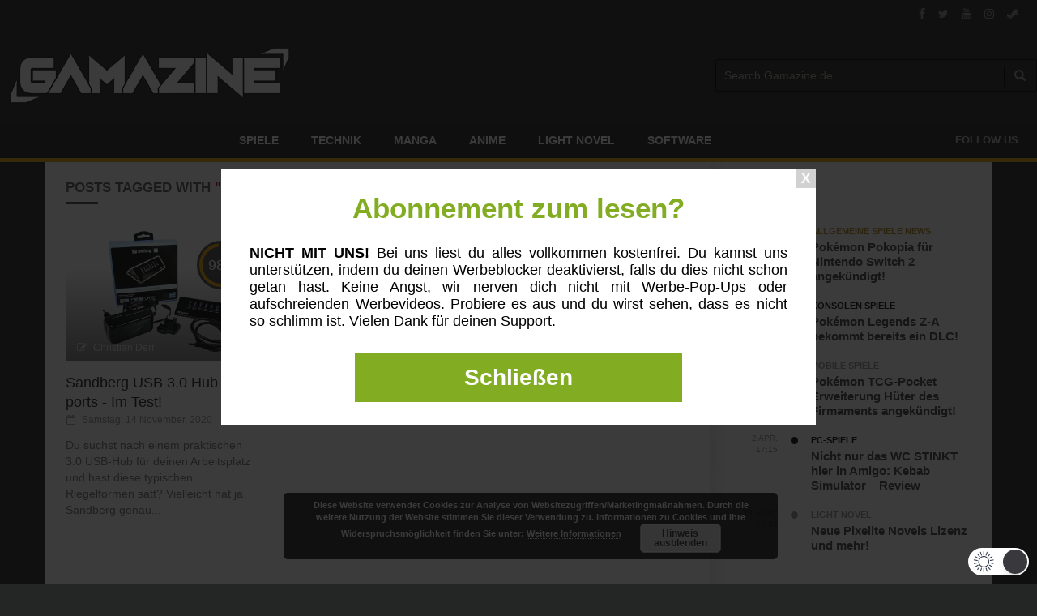

--- FILE ---
content_type: text/css
request_url: https://gamazine.de/wp-content/plugins/folders/assets/css/page-post-media.min.css?ver=3.1.3
body_size: 5427
content:
.folder-custom-menu{width:275px;z-index:10001;position:absolute;height:100%;border-right:solid 1px #ddd;background:#f1f1f1;direction:ltr;top:0}.folder-modal .media-frame .media-frame-content,.folder-modal .media-frame .media-frame-router,.folder-modal .media-frame .media-frame-title,.folder-modal .media-frame .media-frame-toolbar{left:275px}.wcp-container{padding:20px 20px 20px 16px}.form-title{font-size:23px;font-weight:400;margin:0;padding:0 0 10px 0;line-height:29px;min-height:36px}.media-frame a.add-new-folder{text-decoration:none;display:block;float:right;font-size:14px;padding:4px 10px 4px 4px;background:#f51366;color:#fff;border:solid 1px #f51366;border-radius:4px;line-height:24px;position:relative}.add-new-folder span{display:block;float:left;line-height:24px;font-size:14px;margin-right:5px}span.create_new_folder{width:26px;height:26px;line-height:26px;font-size:14px;background:rgba(255,255,255,.4);backdrop-filter:blur(16px);border-radius:4px;text-align:center;margin:0 15px 0 0}span.folder-loader-ajax{float:right;margin:0;line-height:30px;display:none}.folder-loader-ajax.active{display:inline-block}@-webkit-keyframes scaleAnimation{0%{opacity:0;-webkit-transform:scale(1.5);transform:scale(1.5)}100%{opacity:1;-webkit-transform:scale(1);transform:scale(1)}}@keyframes scaleAnimation{0%{opacity:0;-webkit-transform:scale(1.5);transform:scale(1.5)}100%{opacity:1;-webkit-transform:scale(1);transform:scale(1)}}@-webkit-keyframes drawCircle{0%{stroke-dashoffset:151px}100%{stroke-dashoffset:0}}@keyframes drawCircle{0%{stroke-dashoffset:151px}100%{stroke-dashoffset:0}}@-webkit-keyframes drawCheck{0%{stroke-dashoffset:36px}100%{stroke-dashoffset:0}}@keyframes drawCheck{0%{stroke-dashoffset:36px}100%{stroke-dashoffset:0}}@-webkit-keyframes fadeOut{0%{opacity:1}100%{opacity:0}}@keyframes fadeOut{0%{opacity:1}100%{opacity:0}}@-webkit-keyframes fadeIn{0%{opacity:0}100%{opacity:1}}@keyframes fadeIn{0%{opacity:0}100%{opacity:1}}#successAnimationCircle{stroke-dasharray:151px 151px;stroke:#2ce0a7}#successAnimationCheck{stroke-dasharray:36px 36px;stroke:#2ce0a7}#successAnimationResult{fill:#2ce0a7;opacity:0}svg#successAnimation{width:30px;height:34px;padding:0;display:none;float:left}#successAnimation.active{display:inline-block}.folder-loader-ajax img{display:none}#successAnimation.animated{-webkit-animation:1s ease-out 0s 1 both scaleAnimation;animation:1s ease-out 0s 1 both scaleAnimation}#successAnimation.animated #successAnimationCircle{-webkit-animation:1s cubic-bezier(.77,0,.175,1) 0s 1 both drawCircle,.3s linear .9s 1 both fadeOut;animation:1s cubic-bezier(.77,0,.175,1) 0s 1 both drawCircle,.3s linear .9s 1 both fadeOut}#successAnimation.animated #successAnimationCheck{-webkit-animation:1s cubic-bezier(.77,0,.175,1) 0s 1 both drawCheck,.3s linear .9s 1 both fadeOut;animation:1s cubic-bezier(.77,0,.175,1) 0s 1 both drawCheck,.3s linear .9s 1 both fadeOut}#successAnimation.animated #successAnimationResult{-webkit-animation:.3s linear .9s both fadeIn;animation:.3s linear .9s both fadeIn}.form-options{background:#fff;padding:5px;margin:0 0;border-radius:4px;box-shadow:0 4px 21px rgba(7,16,28,.1)}.wcp-container ul{list-style:none}.form-options ul{margin:0;padding:0}.form-options>ul>li{display:inline-block;margin:0 2px 0 0;vertical-align:top}.form-options>ul>li.last{margin:0}.form-options>ul>li.last.folder-checkbox{padding:5px 0 0}.form-options>ul>li>a{display:inline-block;text-decoration:none;padding:5px 7px;color:#000;vertical-align:middle;margin:0;background:#f1f1f1;border-radius:4px}.form-options span.icon{font-size:12px;display:inline-block;vertical-align:baseline;color:#a4c0d2}.media-frame .wcp-hide-show-buttons{display:none}.folder-order{position:relative}.form-options>ul>li.last>a.sort-folder-order{width:28px;padding:5px;text-align:center;display:inline-block;box-sizing:border-box}.folder-sort-menu{position:absolute;left:0;width:120px;z-index:101;background:#fff;-webkit-box-shadow:0 0 5px 0 rgba(0,0,0,.25);-moz-box-shadow:0 0 5px 0 rgba(0,0,0,.25);box-shadow:0 0 5px 0 rgba(0,0,0,.25);display:none}.folder-sort-menu.is-pro a span{display:inline-block;color:#ff5983;font-weight:500}.folder-sort-menu li{display:block;margin:0;padding:0;background:0 0}.folder-sort-menu li a{display:block;margin:0;padding:3px 5px;background:0 0;color:#848484;text-decoration:none;font-size:14px}.folder-sort-menu.is-pro{width:150px}.folder-sort-menu a.pro-feature{color:#848484}.folder-sort-menu a.pro-feature span{display:inline-block;color:#ff5983;font-weight:500}.folder-sort-menu li a.active,.folder-sort-menu li a:hover{background:#efefef;color:#000}span.upgrade-message{padding:0;background:#fff;display:inline-block;font-size:12px;color:#000}span.upgrade-message a.pink,span.upgrade-message span.pink{color:#ff5983;text-decoration:none;font-weight:700}.form-loader{width:100%;height:5px;margin:0 0 10px}.form-loader-count{width:0;height:5px;background:url(../images/form-loader.png);transition:all 2.5s linear;-webkit-transition:all 2s linear;-moz-transition:all 2.5s linear}.top-settings{background:#fff;padding:10px 10px 5px;-webkit-border-top-left-radius:4px;-webkit-border-top-right-radius:4px;-moz-border-radius-topleft:4px;-moz-border-radius-topright:4px;border-top-left-radius:4px;border-top-right-radius:4px;box-shadow:0 4px 21px rgba(7,16,28,.1)}.header-posts a,.un-categorised-items a{color:#444;padding:7px;display:block;text-decoration:none;font-size:14px;border-radius:4px;line-height:18px}.header-posts a.active-item,.orange-bg>span,.un-categorised-items.active-item,.wcp-container .route.active-item>h3.title{background-color:#fa166b!important;color:#fff}.header-posts a.active-item span.total-count,.un-categorised-items.active-item span.total-count,.wcp-container .route.active-item>h3.title span.total-count{color:#fff!important}.wcp-icon{display:inline-block;font-size:16px;vertical-align:top;margin-right:3px}span.total-count{float:right;font-size:12px;line-height:16px}.header-posts a.active-item span.total-count,.un-categorised-items.active-item a span{color:#fff!important}.header-posts a:hover,.un-categorised-items.active-item,.un-categorised-items:hover{background:rgba(250,22,107,.08);border-radius:4px;color:#444}.un-categorised-items.active-item a,.un-categorised-items.active-item a:hover{color:#fff}.un-categorised-items a:hover,.un-categorised-items:hover a{color:#444}.media-frame .folder-custom-menu a:focus{outline:0;box-shadow:none}.sticky-title{font-size:16px;font-weight:700;padding:7px}div#custom-menu{padding:10px;background:#fff;box-shadow:0 4px 21px rgba(7,16,28,.1)}.wcp-container .space{position:relative;list-style-type:none;border:0;margin:0 0 0 20px;padding:0 0 30px 0;width:40px;top:30px;height:100%;z-index:1}.wcp-container .first-space{margin-left:0;top:0;padding:0}.wcp-container .route{position:relative;list-style-type:none;border:0;margin:0;padding:0;top:0;max-height:100%!important;width:100%;border-radius:2px;z-index:-1;background:0 0}.wcp-container .route .title{position:absolute;border:0;margin:0;padding:0;height:30px;width:200px;text-indent:28px;background:0 0;box-shadow:none;font-size:13px;line-height:26px;border-radius:4px;-webkit-border-radius:4px;-moz-border-radius:4px;overflow:hidden;font-weight:400}.wcp-container .route span{position:absolute;top:2px;left:0;z-index:10;width:20px;height:18px;text-indent:0;font-size:20px;background:no-repeat;text-align:center}.wcp-container .route span.ui-icon{line-height:24px;font-size:18px;cursor:move;left:5px;top:2px;height:26px}#custom-menu .wcp-icon{font-size:16px!important;line-height:24px}#custom-menu input.checkbox{display:none}.wcp-container .route span.title-text{position:relative;top:auto;left:auto;display:inline-block;font-size:16px;line-height:30px;height:30px;width:calc(100% - 100px);overflow:hidden;white-space:nowrap;text-align:left}#custom-menu [class*=" pfolder-"],#custom-menu [class^=pfolder-]{font-size:12px}.wcp-container .route .title .folder-sticky-icon,.wcp-container .route .title .move-folder-icon{float:right;position:relative;top:0;left:auto;width:20px;height:30px;line-height:26px;display:none}.wcp-container .route.is-sticky>h3.title .folder-sticky-icon,.wcp-container .route.is-sticky>h3.title .move-folder-icon{display:block}.nav-icon{display:none;left:-10px!important;cursor:pointer}#custom-menu .route .nav-icon .wcp-icon{font-size:9px!important;color:#fa166b;font-weight:700;transform:rotate(-90deg);transition:all .25s linear}.header-posts a,.un-categorised-items a,.wcp-container .route span.title-text{font-size:12px}.wcp-container .route span.total-count{position:relative;font-size:10px;float:right;text-align:center;width:auto;display:block;margin:4px 8px 3px 3px;color:#23282d!important;line-height:16px;height:16px}.has-sub-tree>.nav-icon{display:block}.has-sub-tree>ul.ui-sortable li{display:none}.has-sub-tree.active>ul.ui-sortable>li{display:block}body:not(.no-hover-css) .wcp-container .route .title:hover{background:rgba(250,22,107,.08);cursor:pointer}body:not(.no-hover-css) .wcp-container .route .title.wcp-drop-hover .move-folder-icon,body:not(.no-hover-css) .wcp-container .route .title:hover .move-folder-icon{display:block}body:not(.no-hover-css) .wcp-container .route .title:hover>.folder-sticky-icon,body:not(.no-hover-css) .wcp-container .route .title:hover>.star-icon{display:none!important}body:not(.no-hover-css) .sticky-folders li a:hover span.update-inline-record,body:not(.no-hover-css) .wcp-container .route h3:hover>span.update-inline-record{width:18px}body:not(.no-hover-css) .wcp-container .route .title.wcp-drop-hover .ui-icon .pfolder-folder-close:before,body:not(.no-hover-css) .wcp-container .route .title:hover .ui-icon .pfolder-folder-close:before{content:"\e901"!important}.sticky-folders li.is-high a span.star-icon,.wcp-container .route.is-high>h3>span.star-icon{display:inline-block}.dynamic-menu{position:fixed;left:50px;background:#fff;width:235px;padding:0;z-index:9000009;-webkit-box-shadow:0 0 5px 0 rgba(0,0,0,.25);-moz-box-shadow:0 0 5px 0 rgba(0,0,0,.25);box-shadow:0 0 5px 0 rgba(0,0,0,.25);font-size:13px}.dynamic-menu.no-key{width:195px}.dynamic-menu ul{margin:0;padding:0}.dynamic-menu li{position:relative;width:100%;display:block!important;padding:2px 0;margin:0}.dynamic-menu li.new-folder{border-bottom:solid 1px #d8d8d8}.dynamic-menu a{text-decoration:none;color:#333;position:relative;display:block;padding:5px 10px;line-height:18px;white-space:nowrap;font-weight:400;font-size:13px;font-family:-apple-system,BlinkMacSystemFont,"Segoe UI",Roboto,Oxygen-Sans,Ubuntu,Cantarell,"Helvetica Neue",sans-serif}.dynamic-menu ul>li>a>span,.dynamic-menu ul>li>a>span span{position:relative!important;display:inline-block;vertical-align:middle;margin-right:5px;top:auto!important;width:20px!important;height:20px!important;line-height:18px;text-align:center}#custom-menu .dynamic-menu ul>li>a .sticky-pin{line-height:20px}#custom-menu .dynamic-menu ul>li>a .sticky-pin i{font-size:16px!important}.dynamic-menu ul>li>a>span.dashicons{font-size:18px;text-align:left}li.active-menu{z-index:2!important}.dynamic-menu a.active,.dynamic-menu a:hover{background:#efefef;color:#000}.folder-popup-form{position:fixed;width:100%;height:100%;background:rgba(0,0,0,.5);top:0;left:0;z-index:10001;display:none}.popup-form-content{background:#fff;min-height:100px;width:400px;text-align:center;margin:0 auto;position:absolute;left:0;right:0;top:50%;transform:translate(0,-50%);-webkit-transform:translate(0,-50%);-moz-transform:translate(0,-50%);-o-transform:translate(0,-50%);-ms-transform:translate(0,-50%);padding:20px;-webkit-border-radius:4px;-moz-border-radius:4px;border-radius:4px;color:#484848}.add-update-folder-title{display:block;position:relative;max-width:100%;margin:0;padding:0 0 15px 0;color:#595959;text-align:center;text-transform:none;word-wrap:break-word;font-weight:700;font-size:22px;line-height:26px}.add-update-folder-title:after{content:"";position:absolute;top:100%;width:70px;height:2px;background:#3085d6;left:0;right:0;margin:0 auto}.folder-group{position:relative;margin:45px auto 15px;padding:0 2px}.folder-group input,.folder-group textarea{background:0 0;font-size:14px;padding:0 0 0 15px;display:block;width:100%;border-radius:4px;border:1px solid #484848;height:34px;line-height:34px;color:#484848;outline:0}.popup-form-content .highlight{background-color:#e4f2fd;color:#000}.folder-group .folder-bar{position:relative;display:block;width:320px}.folder-group label{font-size:14px;font-weight:500;position:absolute;pointer-events:none;left:20px;top:10px;-webkit-transition:.3s ease all;transition:.3s ease all;color:#484848}.folder-form-errors{margin:0 0 10px 0;padding:8px 0;background:#ffe4e4;color:#a20000;display:none}.folder-form-buttons{display:flex}.folder-form-buttons.pro-message{padding:0 0 20px 0}.folder-form-buttons a:not(.inline-button),.folder-form-buttons button{display:inline-flex;padding:0;text-decoration:none;margin:10px 3px;border-radius:4px;border:solid 1px #1da1f4;line-height:34px;font-weight:700;font-size:14px;box-sizing:border-box;height:36px;cursor:pointer;flex:1;justify-content:center;outline:0}.folder-form-buttons .form-cancel-btn,.folder-form-buttons a.form-cancel-btn:hover{background-color:#fff;color:#3085d6;outline:0}.folder-form-buttons a.inline-button{display:inline-block;color:#f51366;text-decoration:none;font-weight:500}.folder-form-buttons a.inline-button:focus,.folder-form-buttons a.inline-button:hover{color:#f51366}.folder-form-buttons a span,.folder-form-buttons button span{-webkit-animation:fa-spin .75s infinite linear;animation:fa-spin .75s infinite linear;padding:7px}.form-submit-btn,.form-submit-btn:hover{background-color:#3085d6;color:#fff!important;outline:0}.folder-group input:focus~label,.folder-group input:valid~label,.folder-group textarea:focus~label,.folder-group textarea:valid~label{top:-9px;background:#fff;padding:0 5px;font-weight:400;font-size:12px;line-height:14px;color:#aeaeae}#no-more-folder-credit .folder-form-message{margin:20px 80px;font-size:14px}.folder-form-message{padding:25px 70px;font-size:15px;line-height:18px;color:#484848;width:310px}@-webkit-keyframes fa-spin{0%{-webkit-transform:rotate(0);transform:rotate(0)}100%{-webkit-transform:rotate(359deg);transform:rotate(359deg)}}.folder-form-buttons a span,.folder-form-buttons button span{-webkit-animation:fa-spin .75s infinite linear;animation:fa-spin .75s infinite linear;padding:7px}.wcp-container .folder-tooltip{position:relative}.wcp-container .folder-tooltip::after,.wcp-container .folder-tooltip::before{text-transform:none;font-size:.9em;line-height:1;user-select:none;pointer-events:none;position:absolute;display:none;opacity:0}.wcp-container .folder-tooltip::before{content:'';border:5px solid transparent;z-index:1001}.wcp-container .folder-tooltip::after{content:attr(data-folder-tooltip);font-family:Helvetica,sans-serif;text-align:center;min-width:3em;max-width:21em;white-space:nowrap;overflow:hidden;text-overflow:ellipsis;padding:1ch 1.5ch;border-radius:.3ch;box-shadow:0 1em 2em -.5em rgba(0,0,0,.35);background:#333;color:#fff;z-index:1000}.wcp-container .folder-tooltip:hover::after,.wcp-container .folder-tooltip:hover::before{display:block;opacity:1}.wcp-container .folder-tooltip:not([flow])::before,.wcp-container .folder-tooltip[flow^=up]::before{bottom:100%;border-bottom-width:0;border-top-color:#333}.wcp-container .folder-tooltip:not([flow])::after,.wcp-container .folder-tooltip[flow^=up]::after{bottom:calc(100% + 5px)}.wcp-container .folder-tooltip:not([flow])::after,.wcp-container .folder-tooltip:not([flow])::before,.wcp-container .folder-tooltip[flow^=up]::after,.wcp-container .folder-tooltip[flow^=up]::before{left:50%;transform:translate(-50%,-.5em)}.folder-order.active .folder-sort-menu{display:block}.folder-sort-menu li a.active,.folder-sort-menu li a:hover{background:#efefef;color:#000}.media-toolbar-secondary select{width:30%!important;width:calc(30% - 10px)!important;margin:32px 10px 0 0!important}.media-frame .uploader-inline{z-index:1}.wcp-drop-hover{background:#fa166b!important;z-index:2!important;color:#fff!important}.wcp-drop-hover i{color:#fff!important}.selected-items{background:#0073aa;color:#fff;padding:10px 20px;border-radius:5px;-moz-border-radius:5px;-webkit-border-radius:5px;margin-top:0;cursor:none;font-size:12px;z-index:10001!important}.media-frame,.media-frame .attachments-browser,.media-frame-content{overflow:inherit}#custom-menu .route.active .nav-icon .wcp-icon{transform:rotate(0);-webkit-transform:rotate(0)}.expand-collapse.all-open span.icon{transform:rotate(180deg);-webkit-transform:rotate(180deg)}.folder-search-form{padding:0 0 10px 0;position:relative}.folder-search-form input{background:#fff;border:1px solid #dbdbdb!important;box-sizing:border-box;border-radius:4px;height:32px;line-height:32px;box-sizing:border-box;padding:0 5px!important;width:100%!important;box-shadow:none!important;outline:0}.folder-search-form span{position:absolute;color:#aeaeae;right:0;top:0;height:32px;line-height:32px;width:32px;text-align:center}.folder-separator{padding:0 10px;height:1px;background:#e9e5e5;margin:0 0 10px 0}.wcp-drop-hover i{color:#fff!important}.ui-draggable-dragging{z-index:10051!important}.attachments.ui-sortable.ui-draggable-dragging{z-index:10001!important}#custom-menu.has-filter li.route{display:none!important}#custom-menu.has-filter li.route.has-search{display:block!important}#custom-menu.has-filter h3 span.title-text.has-search-text{font-weight:700}.form-options>ul>li>a:hover{background:#404040;color:#fff}#custom-menu.show-folder-checkbox input.checkbox{display:block;margin:5px 0 0 0}#custom-menu.show-folder-checkbox h3.title>.ui-icon>i,#custom-menu.show-folder-checkbox h3.title>.ui-icon>img{display:none!important}.mCSB_scrollTools a+.mCSB_draggerContainer{margin:10px 0!important}.mCS_no_scrollbar .mCSB_container.mCS_no_scrollbar_y.mCS_y_hidden{overflow:visible}.mCS-3d-dark.mCSB_scrollTools .mCSB_draggerRail,.mCS-3d.mCSB_scrollTools .mCSB_draggerRail{width:2px!important;background-color:transparent!important;box-shadow:none!important}.mCS-3d.mCSB_scrollTools .mCSB_dragger .mCSB_dragger_bar{width:2px!important;background-color:#fa166b!important;margin:0 0 0 4px!important;padding:0!important}.mCSB_scrollTools{width:10px!important}.mCSB_inside>.mCSB_container{margin-right:0!important}#custom-menu .route.has-sub-tree.has-search>.nav-icon>.pfolder-arrow-down{transform:rotate(0)}.dynamic-menu.bottom-fix{bottom:0}.sticky-folders{display:none;padding:0;margin:10px 0 5px;border-top:solid 1px #e9e5e5}.sticky-folders.active{display:block}.plugin-title{display:inline-block}.plugin-button{float:right}.plugin-button.d-block{float:none}.plugin-title{display:inline-block}.form-options .form-options{padding:0;margin:0;box-shadow:none}.media-modal-content .media-frame .attachments-browser .media-toolbar .media-toolbar-secondary{width:78%;max-width:inherit}body .media-frame.hide-menu .media-frame-menu{display:block}.folder-modal .media-frame:not(.hide-menu):not(.hide-router) .media-frame-content,.folder-modal .media-frame:not(.hide-menu):not(.hide-router) .media-frame-router,.folder-modal .media-frame:not(.hide-menu):not(.hide-router) .media-frame-title,.folder-modal .media-frame:not(.hide-menu):not(.hide-router) .media-frame-toolbar{left:275px!important}.media-frame-menu.has-folder-menu{width:275px!important}.folder-modal .media-frame:not(.hide-router) .media-frame-router,.folder-modal .media-frame:not(.hide-router) .media-frame-title,.folder-modal .media-frame:not(.hide-router) .media-frame-toolbar,.media-frame:not(.hide-router) .media-frame-content{left:275px!important}.media-frame-menu.has-folder-menu .folder-custom-menu{position:relative;border:none;width:100%;height:auto}.media-frame.mode-select.hide-router .media-frame-content,.media-frame.mode-select.hide-router .media-frame-router,.media-frame.mode-select.hide-router .media-frame-title,.media-frame.mode-select.hide-router .media-frame-toolbar{left:275px!important}.media-frame.mode-select.hide-router select#media-attachment-taxonomy-filter{display:none}.media-frame.mode-select.hide-router .folder-custom-menu{display:none}html[dir=rtl] .folder-modal .media-frame:not(.hide-menu):not(.hide-router) .media-frame-content,html[dir=rtl] .folder-modal .media-frame:not(.hide-menu):not(.hide-router) .media-frame-router,html[dir=rtl] .folder-modal .media-frame:not(.hide-menu):not(.hide-router) .media-frame-title,html[dir=rtl] .folder-modal .media-frame:not(.hide-menu):not(.hide-router) .media-frame-toolbar{left:0!important;right:275px!important}html[dir=rtl] .media-frame.mode-select.hide-router .media-frame-content,html[dir=rtl] .media-frame.mode-select.hide-router .media-frame-router,html[dir=rtl] .media-frame.mode-select.hide-router .media-frame-title,html[dir=rtl] .media-frame.mode-select.hide-router .media-frame-toolbar{left:0!important;right:275px!important}html[dir=rtl] .media-frame.hide-menu .media-frame-content,html[dir=rtl] .media-frame.hide-menu .media-frame-router,html[dir=rtl] .media-frame.hide-menu .media-frame-title,html[dir=rtl] .media-frame.hide-menu .media-frame-toolbar{left:0!important;right:275px!important}html[dir=rtl] .folder-modal .media-frame .media-frame-router,html[dir=rtl] .folder-modal .media-frame .media-frame-title,html[dir=rtl] .folder-modal .media-frame .media-frame-toolbar,html[dir=rtl] .media-frame .folder-modal .media-frame-content{left:0!important;right:275px!important}html[dir=rtl] .folder-modal .media-frame:not(.hide-router) .media-frame-router,html[dir=rtl] .folder-modal .media-frame:not(.hide-router) .media-frame-title,html[dir=rtl] .folder-modal .media-frame:not(.hide-router) .media-frame-toolbar,html[dir=rtl] .media-frame:not(.hide-router) .media-frame-content{left:0!important;right:275px!important}.media-frame .sticky-folders>ul>li{position:relative}#vakata-dnd{z-index:10000000!important}.dynamic-menu.is-locked .remove-folder{background:#ececec}.dynamic-menu.is-locked .remove-folder a{cursor:no-drop}.jstree-node.is-locked,.jstree-node.is-locked a{-webkit-user-select:none;-khtml-user-select:none;-moz-user-select:none;-o-user-select:none;user-select:none;user-drag:none;-webkit-user-drag:none;-o-user-drag:none;-moz-user-drag:none}.jstree-node.is-locked i.pfolder-folder-close{cursor:not-allowed}.add-folder-note{font-size:13px;padding:20px 0 0}.close-popup-button{position:absolute;right:-10px;top:-10px;width:20px;height:20px}.close-popup-button a{display:block;position:relative;width:20px;height:20px;color:#333;padding:2px;box-sizing:border-box}.close-popup-button a span{display:block;position:relative;width:16px;height:16px;transition:all .2s linear}.close-popup-button a span:after,.close-popup-button a span:before{content:"";position:absolute;width:12px;height:2px;background-color:#333;display:block;border-radius:2px;transform:rotate(45deg);top:7px;left:2px}.close-popup-button a span:after{transform:rotate(-45deg)}.close-popup-button a:hover span{transform:rotate(180deg)}.popup-form-data{position:relative}a#remove-folder-item{border:solid 1px #860000;background-color:#d40000;outline:0;box-shadow:none}.pro-notice{text-align:center;padding:0 0 0 5px}.folder-form-buttons a.inline-button{display:inline-block}span.pro-tip{display:block;width:80px;background:#7e3af2;padding:7px;height:20px;color:#fff;border-radius:4px}select#media-attachment-dynamic-filter{display:none!important}.dynamic-tree-data-separator{margin:7px 10px 10px;height:1px;background:#e9e5e5}.dynamic-tree-data{display:none;padding:5px 0 0 0}#dynamic-tree-folders{background:#fff;padding:0 10px 0 0}.dynamic-folders .folder-actions,.dynamic-folders .folder-checkbox{display:none!important}.folders-undo-notification{position:fixed;right:-500px;bottom:25px;width:280px;background:#fff;padding:15px;-webkit-box-shadow:0 3px 6px -4px rgb(0 0 0 / 12%),0 6px 16px 0 rgb(0 0 0 / 8%),0 9px 28px 8px rgb(0 0 0 / 5%);box-shadow:0 3px 6px -4px rgb(0 0 0 / 12%),0 6px 16px 0 rgb(0 0 0 / 8%),0 9px 28px 8px rgb(0 0 0 / 5%);transition:all .25s linear;z-index:1001}.folders-undo-notification.active{right:25px}.folders-undo-header{font-weight:500;font-size:14px;padding:0 0 3px 0}.folders-undo-body{font-size:13px;padding:0 0 5px 0}.folders-undo-footer{text-align:right;padding:5px 0 0 0}.folders-undo-footer .undo-button{background:#1da1f4;border:none;color:#fff;padding:3px 10px;font-size:12px;border-radius:2px;cursor:pointer}.folders-undo-body{position:relative}.close-undo-box{position:absolute;right:-10px;top:0;width:16px;height:16px;transition:all .25s linear}.close-undo-box:hover{transform:rotate(180deg)}.close-undo-box span{display:block;position:relative;width:16px;height:16px;transition:all .2s linear}.close-undo-box span:after,.close-undo-box span:before{content:"";position:absolute;width:12px;height:2px;background-color:#333;display:block;border-radius:2px;transform:rotate(45deg);top:7px;left:2px}.close-undo-box span:after{transform:rotate(-45deg)}#custom-scroll-menu .mCSB_container{background:#fff}.folder-separator-2{padding:0;height:1px;background:#e9e5e5;margin:0 0 5px 0}.form-options>ul>li>a.expand-collapse{width:14px;text-align:center}.form-options a.expand-collapse span.icon{font-size:8px}.image-details .media-frame,.image-details .media-frame .attachments-browser,.image-details .media-frame-content{overflow:hidden}.image-details .media-frame.mode-select.hide-router .media-frame-content,.image-details .media-frame.mode-select.hide-router .media-frame-router,.image-details .media-frame.mode-select.hide-router .media-frame-title,.image-details .media-frame.mode-select.hide-router .media-frame-toolbar{left:0!important}.image-details .media-frame.mode-select.hide-router .media-frame-content{overflow:auto}body .folder-modal.image-details .media-frame-menu{display:none}

--- FILE ---
content_type: text/css
request_url: https://gamazine.de/wp-content/themes/newsgamer/assets/css/media-queries.css?ver=3.1
body_size: 3798
content:
@media (max-width: 768px) {

    /* ==========================================================================
       Header mobile
       ========================================================================== */

    /**
     * Header mobile
     */

    #page-header-mobile {
        overflow: visible;
    }

    /* ==========================================================================
       Articles
       ========================================================================== */

    /**
     * Default
     */

     h1 {
         font-size: 24px !important;
         line-height: 30px !important;
     }

     article.def h2 {
         font-size: 18px !important;
         line-height: 24px !important;
     }

     article.def h3 {
         font-size: 15px !important;
         font-weight: 700;
         line-height: 18px !important;
     }

     article.def h4 {
         font-size: 12px !important;
         line-height: 16px !important;
     }


     /* ==========================================================================
        Widgets
        ========================================================================== */

    .widget article.def h3 {
        font-size: 14px;
    }


     /**
      * Article Elements
      */

     .article-post .alignleft {
        max-width: 220px !important;
     }

    .article-post .alignright {
        max-width: 220px !important;
    }

    #post-info-bar {
        top: -100px;
    }

     /* ==========================================================================
        Custom Sections
        ========================================================================== */

      /**
       * Article Review Template
       */

      #article-post-review-header {
          padding-top: 250px;
      }

      #single-post-header-full.header-loop-page-4 {
          background: #fff;
      }

      #single-post-header-full.header-loop-page-7 header {
          padding-bottom: 45px;
      }

      .article-post-review-author img.avatar {
          margin-top: -60px;
      }


      /* ==========================================================================
         Categories
         ========================================================================== */

      .loop-cat-2 .main article.def,
      .loop-cat-3 .main article.def,
       .main .loop-cat-3 article.def,
      .loop-cat-4 .main article.def,
      .loop-cat-5 .main article.def,
      .loop-cat-6 .main article.def {
          margin-bottom: 20px;
      }

      .loop-cat-7 .main article.def,
      .loop-cat-8 .main article.def,
      .loop-cat-9 .main article.def,
      .loop-cat-10 .main article.def {
          margin-bottom: 1px;
      }

      .loop-cat-2.full-width .main div.entry,
      .loop-cat-3.full-width .main div.entry,
      .main .loop-cat-3.full-width div.entry,
      .loop-cat-4.full-width .main div.entry,
      .loop-cat-5.full-width .main div.entry,
      .loop-cat-6.full-width .main div.entry {
          display: inline-block;
          padding: 0 15px;
      }

      .loop-cat-5.full-width .main article.def-medium figure.overlay figcaption div.entry {
          padding: 15px;
      }

      .loop-cat-1 .main article.def .entry {
          padding-top: 10px;
      }
      .loop-cat-1 .main article.def .entry .entry-meta {
          padding-bottom: 10px;
      }

      .post-pagination span.info {
        position: relative;
        left: auto;
        display: block;
        text-align: center;
        margin-bottom: 10px;
    }


      /* ==========================================================================
         404 Page
         ========================================================================== */

    /**
    * 404 Page
    */

    .info-404 h1 {
        font-size: 100px !important;
        line-height: 100px !important;
    }

    .info-404 h2 {
        font-size: 40px !important;
    }


    /* ==========================================================================
     Page Footer
     ========================================================================== */

    /**
    * Copyright
    */

    .copyright .col-sm-6 {
        text-align: center;
    }

    #page-footer aside.widget {
        padding: 10px 15px;
    }



    /* ==========================================================================
     Ads
     ========================================================================== */

    /**
    * Ads
    */

    .ad-top,
    .ad-bottom {
        margin: 10px 0;
    }

    .ad-cnt-hide-on-mobile-yes {
        display: none;
    }


    /* ==========================================================================
       WooCommerce
       ========================================================================== */

    #page-content section.section-woo header {
        margin: 0 -5px;
    }
    #page-content section.section-woo header h2,
    #page-content section.section-woo header div.title {
        padding: 0 15px;
    }

}


@media (min-width: 768px) {

    /* ==========================================================================
       General
       ========================================================================== */

    /**
     * Wrappers and containers
     */

    .main {
        padding: 15px;
    }

    .main .section-full {
       margin: 0 -15px 0 -15px;
    }


    /* ==========================================================================
       Page Slider
       ========================================================================== */

    /**
     * Default
     */

    #page-slider article figure.parallax {
        height: 230px;
        overflow: hidden;
    }

    #page-slider article figure img.parallax-img {
        position: absolute;
        top: 0;
    }


    /* ==========================================================================
       Custom Sections
       ========================================================================== */

    /**
     * Shadows
     */

    .vc-block-shadow .shadow-top-left,
    .vc-block-border .shadow-top-left {
        margin: 0 -25px;
        padding: 25px;
    }

    /**
     * Headers
     */

     .vc-block-fx #page-content .has-header header {
         margin: 0 -25px;
     }

     .vc-block-fx #page-content .has-header header h2,
     .vc-block-fx #page-content .has-header header div.title {
         padding: 0 25px !important;
     }

     .vc-block-fx #page-content header span.borderline:after {
         left: 25px;
     }

     .vc-block-fx #page-content section .row .has-header header .ajax-nav-header {
        right: 25px;
     }

    /**
     * Section one
     */

    .section-one.section-full .row .col-sm-4,
    .section-one.section-full .row .col-sm-8,
    .section-one.section-full .row .col-md-4,
    .section-one.section-full .row .col-md-8 {
        padding: 0 15px;
    }

    /**
     * Section two
     */

    .section-two.section-full .row .col-sm-4,
    .section-two.section-full .row .col-sm-5,
    .section-two.section-full .row .col-sm-6,
    .section-two.section-full .row .col-sm-7,
    .section-two.section-full .row .col-sm-8,
    .section-two.section-full .row .col-md-4,
    .section-two.section-full .row .col-md-5,
    .section-two.section-full .row .col-md-6,
    .section-two.section-full .row .col-md-7,
    .section-two.section-full .row .col-md-8 {
        padding: 0 15px;
    }

    /**
     * Section one & two with shadows or borders
     */

     .vc-block-fx .section-one.section-full .row .col-sm-4,
     .vc-block-fx .section-one.section-full .row .col-sm-8,
     .vc-block-fx .section-one.section-full .row .col-md-4,
     .vc-block-fx .section-one.section-full .row .col-md-8,
     .vc-block-fx .section-two.section-full .row .col-sm-4,
     .vc-block-fx .section-two.section-full .row .col-sm-5,
     .vc-block-fx .section-two.section-full .row .col-sm-6,
     .vc-block-fx .section-two.section-full .row .col-sm-7,
     .vc-block-fx .section-two.section-full .row .col-sm-8,
     .vc-block-fx .section-two.section-full .row .col-md-4,
     .vc-block-fx .section-two.section-full .row .col-md-5,
     .vc-block-fx .section-two.section-full .row .col-md-6,
     .vc-block-fx .section-two.section-full .row .col-md-7,
     .vc-block-fx .section-two.section-full .row .col-md-8 {
         padding: 0 25px;
     }


    /* ==========================================================================
       Articles
       ========================================================================== */

    /**
     * Default
     */

     article.def figure.overlay figcaption div.entry-meta {
         padding: 5px 12px;
     }

     article.def .overlay h2 {
         margin-bottom: 15px;
     }

     article.def.has-text .overlay h2 {
         margin-bottom: 15px;
     }

     article.def div.entry-meta {
         font-size: 12px;
     }

     article.def figure.overlay figcaption span.entry-comments {
         right: 10px;
         bottom: 5px;
     }

     article.def-medium figure.overlay figcaption span.entry-comments {
         right: 14px;
         bottom: 7px;
     }

     article.def-medium figure.overlay figcaption div.entry,
     article.def-medium figure.overlay figcaption div.entry span.entry-meta {
        padding: 20px 22px;
    }

    article.def-medium figure.overlay figcaption div.entry span.entry-comments {
        right: 20px;
        bottom: 20px;
    }


    /**
     * Article Single Header Full
     */

    #single-post-header-full.header-loop-page-4 {
        border-left: 1px solid #e9e9e9;
        border-right: 1px solid #e9e9e9;
        background: #fff;
    }


    /**
     * Head Image
     */

    .article-post .head-image.pull-left {
        margin: 3px 25px 20px 0;
    }
    .article-post .head-image.pull-right {
        margin: 3px 0 20px 25px;
    }


    /* Format styles */

    .article-post .padding-style-1 {
        padding-left: 10%;
        padding-right: 10%;
    }

    .article-post .padding-style-1-left {
        padding-left: 10%;
    }

    .article-post .padding-style-1-right {
        padding-right: 10%;
    }

    .article-post .padding-style-2 {
        padding-left: 20%;
        padding-right: 20%;
    }

    .article-post .padding-style-2-left {
        padding-left: 20%;
    }

    .article-post .padding-style-2-right {
        padding-right: 20%;
    }

    .article-post .padding-style-3 {
        padding-left: 20%;
        padding-right: 10%;
    }

    .article-post .padding-style-4 {
        padding-left: 10%;
        padding-right: 20%;
    }

    .article-post .flex-container {
        display: -webkit-flex; /* Safari */
        display: flex;
    }

    /**
     * Photo Gallery One
     */

     .article-post .miptheme-photo-gallery-one {
         position: relative;
         margin-top: 30px;
     }

    .loop-page-7 .article-post .miptheme-photo-gallery-one {
        margin-left: -266px;
    }

    .article-post .miptheme-photo-gallery-one figure {
        width: 100%;
    }

    /**
     * Article Review Template
     */

     .loop-page-7 .article-post .review {
         margin-left: -266px;
     }


    /**
     * Comments
     */

    #comments-list li {
        margin-bottom: 30px;
    }

    #comments-list li ul {
        margin: 30px 0 0 125px;
    }

    #comments-list li .comment {
        position: relative;
        padding-left: 125px;
    }

    #comments-list li .comment .avatar {
        display: block;
        position: absolute;
        top: 0;
        left: 5px;
    }

    #comments-list li .comment-text:before {
        position: absolute;
        display: block;
        content: "";
        width: 15px;
        height: 15px;
        background: #fff;
        border-left: 1px solid #ededed;
        border-top: 1px solid #ededed;
        margin-left: -34px;
        -moz-transform: rotate(-45deg);
        -webkit-transform: rotate(-45deg);
        -o-transform: rotate(-45deg);
        -ms-transform: rotate(-45deg);
        transform: rotate(-45deg);
    }

    #comments-list .author-comment .comment-text:before {
        background: #f1d7d7;
        border-color: #eac2c2;
    }


    /* ==========================================================================
       Categories
       ========================================================================== */

    .loop-cat-2.full-width .main .row,
    .loop-cat-3.full-width .main .row,
    .main .loop-cat-3.full-width .row,
    .loop-cat-4.full-width .main .row,
    .loop-cat-5.full-width .main .row,
    .loop-cat-6.full-width .main .row {
        margin: 0 -20px 30px -21px;
    }

    .loop-cat-2.full-width .main div.entry,
    .loop-cat-3.full-width .main div.entry,
    .main .loop-cat-3.full-width div.entry,
    .loop-cat-4.full-width .main div.entry,
    .loop-cat-5.full-width .main div.entry,
    .loop-cat-6.full-width .main div.entry {
        display: inline-block;
        padding: 0 15px;
    }

    .loop-cat-5.full-width .main article.def-medium figure.overlay figcaption div.entry,
    .loop-cat-6.full-width .main article.def-medium figure.overlay figcaption div.entry {
        padding: 20px 22px;
    }


    /* ==========================================================================
       Widgets
       ========================================================================== */

    .widget article.def div.entry-meta .entry-date {
        margin-right: 10px;
    }


    /* ==========================================================================
       WooCommerce
       ========================================================================== */

    #page-content section.section-woo header {
        margin: 0 -5px;
    }
    #page-content section.section-woo header h2,
    #page-content section.section-woo header div.title {
        padding: 0 20px;
    }
    .vc-block-fx #page-content section.section-woo header span.borderline:after {
        left: 20px;
    }

    .woocommerce ul.products li.product, .woocommerce-page ul.products li.product {
        width: 30.75%;
    }

}

@media (min-width: 768px) and (max-width: 1018px) {
    .article-post .alignleft {
        max-width: 220px !important;
    }

    .article-post .alignright {
        max-width: 220px !important;
    }
}

@media (max-width: 500px) {
    .article-post .alignleft {
        float: none;
        text-align: center;
        margin-left: auto;
        margin-right: auto;
        max-width: 100% !important;
        width: 100% !important;
    }

    .article-post .alignleft img {
        text-align: center;
        margin-left: auto;
        margin-right: auto;
    }

    .article-post .alignleft figcaption {
        text-align: center;
    }

    .article-post .alignright {
        float: none;
        text-align: center;
        margin-left: auto;
        margin-right: auto;
        max-width: 100% !important;
    }
    .article-post .alignright img {
        text-align: center;
        margin-left: auto;
        margin-right: auto;
    }
    .article-post .alignright figcaption {
        text-align: center;
    }
}

@media (max-width: 992px) {

    /* ==========================================================================
       Page Header
       ========================================================================== */

    /**
     * Page Header
     */

    #header-navigation ul li a {
        font-size: 0.9em;
        padding-left: 12px;
        padding-right: 12px;
    }


    /* ==========================================================================
       Custom Sections
       ========================================================================== */

    /**
     * Shadows
     */

     .vc-block-shadow .section-one.section-full .col-sm-4.shadow-ver-right {
         background: url(../../images/vertical-left-shadow.png) no-repeat 0 100%;
     }

     .vc-block-border .section-one.section-full .col-sm-4.shadow-ver-right {
         border-right: 1px solid #e9e9e9;
     }

}


@media (min-width: 992px) {

    /* ==========================================================================
       General
       ========================================================================== */

    /**
     * Wrappers and containers
     */

    #page-content {
        display: table;
        width: 100%;
        table-layout: fixed;
    }

    #page-content.left-sidebar .main,
    #page-content.right-sidebar .main {
        display: table-cell;
        vertical-align: top;
        width: 640px;
    }

    #page-content.left-sidebar .main,
    #page-content.right-sidebar .main,
    #page-content.hide-sidebar .main  {
        padding: 20px 20px 0 20px;
    }

    #page-content.left-sidebar .main.article .row,
    #page-content.right-sidebar .main.article .row,
    #page-content.hide-sidebar .main.article .row
    #page-content.left-sidebar .main .row .row,
    #page-content.right-sidebar .main .row .row,
    #page-content.hide-sidebar .main .row .row  {
        padding: 0;
    }

    .main.article {
        padding: 15px;
    }

    .sidebar {
        display: table-cell;
        vertical-align: top;
        width: 328px;
    }

    .sidebar-shadow .right-sidebar .sidebar {
        background-image: url('../../images/vertical-sidebar-shadow.png');
        background-repeat: repeat-y;
        background-position: 0 0;
    }

    .sidebar-shadow .left-sidebar .sidebar {
        background-image: url('../../images/vertical-sidebar-shadow-right.png');
        background-repeat: repeat-y;
        background-position: 100% 0;
    }

    .sidebar-border .right-sidebar .sidebar {
        border-style: solid;
        border-top-width: 0;
        border-right-width: 0;
        border-bottom-width: 0;
        border-left-width: 1px;
    }

    .sidebar-border .left-sidebar .sidebar {
        border-style: solid;
        border-top-width: 0;
        border-right-width: 1px;
        border-bottom-width: 0;
        border-left-width: 0;
    }

    .main .section-full {
       margin: 0 -20px 0 -20px;
    }


    /**
     * Header Navigation
     */

    #header-navigation #main-menu span.sticky-logo {
        position: absolute;
        display: block;
        height: 100%;
        opacity: 0;
        margin-left: 10px;
    }

    .affix #header-navigation #main-menu span.sticky-logo,
    .wrap-header-layout-none #header-navigation #main-menu span.sticky-logo {
        opacity: 1;
    }

    #header-navigation .subnav-container {
        min-height: 270px;
    }

    #header-navigation .subnav-full {
        min-height: auto;
    }


    /* ==========================================================================
       Top Grid
       ========================================================================== */

    /**
     * Top Grid
     */

    body.top-grid-layout-9 #page-content {
        margin-top: -90px;
    }


    /* ==========================================================================
       Articles
       ========================================================================== */

    /**
     * Default
     */

    article.def h2 {
        font-size: 24px;
        line-height: 30px;
    }

    article.def h3 {
        font-size: 15px;
        line-height: 18px;
    }

    article.def h4 {
        font-size: 14px;
        line-height: 18px;
    }

    /**
     * Article Single Header Full
     */

    #single-post-header-full header {
        padding: 20px 25px;
    }

    #single-post-header-full.header-loop-page-6 header {
        padding-bottom: 125px;
    }

    #page-content.loop-page-6 {
        margin-top: -90px;
    }


    /**
     * Photo Gallery One
     */

    .loop-page-7 .article-post .miptheme-photo-gallery-one {
        margin-left: -230px;
    }

    /**
     * Article Review Template
     */

     .loop-page-7 .article-post .review {
         margin-left: -230px;
     }


    /**
     * Blockquotes
     */

    .article-post blockquote {
       display: table;
    }

     .loop-page-7 .article-post blockquote.full-review {
         margin-left: -220px;
     }


     /**
      * Head Image
      */

     .loop-page-3 .article-post .head-image,
     .loop-page-3 .article-post .head-video {
         margin: 0 -25px 25px -25px;
     }


     /**
      * Social Sharing
      */

     .article-post .soc-media-sharing {
        padding: 15px 20px 10px 20px;
        margin: 25px -25px;
        text-align: center;
     }

     .article-post .soc-media-sharing a.btn-social.btn-icon-title {
        width: auto;
        padding: 8px 15px 8px 12px;
        text-align: left;
    }

    .article-post .soc-media-sharing a.btn-social.btn-icon-title span {
        display: inline-block;
        font-weight: 400;
        font-size: 13px;
        color: #fff;
        margin-left: 12px;
    }

    .article-post .soc-media-sharing.default a.btn-social.btn-icon-title {
        padding: 0;
        margin-right: 10px;
    }

    .article-post .soc-media-sharing.default a.btn-social.btn-icon-title span {
        font-weight: 700;
        color: #444;
        margin-left: 8px;
    }


    /**
     * Author Box
     */

    .author-box {
       padding: 30px 30px 15px 175px;
       margin: 0 -25px 30px -25px;
       text-align: left;
       min-height: 180px;
    }

    .author-box p.name {
       margin-top: 0;
    }

    .author-box img {
       position: absolute;
       left: 30px;;
    }


    /**
     * User Reviews
     */

     #comment-user-reviews .user-range-sliders {
         padding: 0 15px;
     }


    /* ==========================================================================
       Categories
       ========================================================================== */

       .loop-cat-5.full-width .main .row:first-child,
       .loop-cat-6.full-width .main .row:first-child,
       .loop-cat-9.full-width .main .row:first-child,
       .loop-cat-10.full-width .main .row:first-child {
           margin-bottom: 1px;
       }

       .loop-cat-5.full-width .main .row:first-child article.def figure.overlay,
       .loop-cat-6.full-width .main .row:first-child article.def figure.overlay,
       .loop-cat-9.full-width .main .row:first-child article.def figure.overlay,
       .loop-cat-10.full-width .main .row:first-child article.def figure.overlay {
           margin-bottom: 0;
       }

       .loop-cat-11 .main article.def {
           margin-left: 300px;
           min-height: 250px;
       }

       .loop-cat-11 .main article.def figure {
           position: absolute;
           left: -300px;
           top: 28px;
           width: 270px;
       }

       .loop-cat-11 .main article.def time.entry-date {
           position: absolute;
           left: -300px;
           top: 0;
           width: 270px;
           text-align: right;
       }

       .loop-cat-11 .main article.def time.entry-date:before {
           content: '';
       }

       .loop-cat-11 .main article.def time.entry-date:after {
            font-family: "FontAwesome";
            font-size: 18px;
            content: '\f133';
            background: #fff;
            color: #bbb;
            top: 17px;
            position: absolute;
            right: -38px;
            top: -5px;
       }


    /* ==========================================================================
       Custom Sections
       ========================================================================== */

    /**
     * Shadows
     */

    .vc-block-shadow .shadow-box {
        margin: 0 -25px;
        padding: 20px;
    }

    .vc-block-shadow .shadow-ver-right {
        background: url(../../images/vertical-right-shadow.png) no-repeat 100% 100%;
    }

    .vc-block-border .shadow-ver-right {
        border-right: 1px solid #e9e9e9;
    }

    /**
     * Section one
     */

    .section-one.section-default .row .col-sm-4,
    .section-one.section-default .row .col-md-4 {
        float: left;
    }

    .section-one.section-default .row .col-sm-8,
    .section-one.section-default .row .col-md-8 {
        float: right;
        /*padding-top: 5px;*/
    }

    /**
     * Section two
     */

    .section-two.section-full .def-medium .col-sm-6 {
        width: 203px
    }


    /* ==========================================================================
       Top Grid
       ========================================================================== */

   /**
     * Top Grid Layout Nine
     */


   .top-grid-layout-9 header {
        xpadding-bottom: 115px !important;
   }

   .top-grid-layout-9 header h2 {
        font-size: 40px;
        line-height: 50px;
        font-weight: 400;
   }


   /* ==========================================================================
      Ads
      ========================================================================== */

   /**
    * Ads
    */

   .side-ad {
        position: absolute;
        top: 1px;
        z-index: 98;
    }

    .side-left-120 {
        left: -121px;
    }

    .side-left-160 {
        left: -161px;
    }

    .side-left-300 {
        left: -301px;
    }

    .side-right-120 {
        right: -121px;
    }

    .side-right-160 {
        right: -161px;
    }

    .side-right-300 {
        right: -301px;
    }


    /* ==========================================================================
       WooCommerce
       ========================================================================== */

    #page-content section.section-woo header {
        margin: 0 -10px;
    }
    .vc-block-fx #page-content section.section-woo header span.borderline:after {
        left: 25px;
    }

}


@media (min-width: 1170px) {
    /**
     * Author Box
     */

    .author-box {
       margin: 0 -25px 30px -25px;
    }
}


@media print
{
    body.single #page-header,
    body.single #page-header-mobile,
    body.single #page-footer,
    body.single .sidebar {
        display: none;
    }
}


--- FILE ---
content_type: application/javascript
request_url: https://gamazine.de/wp-content/plugins/folders/assets/js/page-post-media.min.js?ver=3.1.3
body_size: 11043
content:
!function(e){"use strict";"function"==typeof define&&define.amd?define(["jquery"],e):"undefined"!=typeof module&&module.exports?module.exports=e(require("jquery")):e(jQuery)}((function(e,t){var o,s,a=[],r=[],d=-1,l=0,n=0,c="",m=-1,u=0,p="",f=folders_media_options.page_url,h="",g="",v=!1,j=!1,k=!1,y=!1,w=0,b=0,x=[],C=null,S=null,E=wp.media.view.AttachmentFilters.extend({id:"media-attachment-taxonomy-filter",createFilters:function(){var e={};folders_media_options.terms.length;_.each(folders_media_options.terms||{},(function(t,o){e[t.term_id]={text:t.name+" ("+t.trash_count+")",props:{media_folder:t.slug}}})),e.all={text:"All Folders",props:{media_folder:""},priority:10},e.unassigned={text:"(Unassigned)",props:{media_folder:"-1"},priority:10},this.filters=e},change:function(){var e={};_.each(folders_media_options.terms||{},(function(t,o){e[t.term_id]={text:t.name+" ("+t.trash_count+")",props:{media_folder:t.slug}}})),e.all={text:"Select a folder >>",props:{media_folder:""},priority:10},e.unassigned={text:"(Unassigned)",props:{media_folder:"-1"},priority:10},this.filters=e;var t=this.filters[this.el.value];t&&this.model.set(t.props)}}),I=0,D=0,O=wp.media.view.AttachmentsBrowser;wp.media.view.AttachmentsBrowser=wp.media.view.AttachmentsBrowser.extend({createToolbar:function(){O.prototype.createToolbar.call(this),this.toolbar.set("MediaLibraryOrganizerTaxonomyFilter",new E({controller:this.controller,model:this.collection.props,priority:-75}).render())}});var P,R=wp.media.model.Query;_.extend(R,{get:(P=[],function(e,t){var o,s={},a=R.orderby,r=R.defaultProps;return delete e.query,delete e.cache,_.defaults(e,r),_.each(["include","exclude"],(function(t){e[t]&&!_.isArray(e[t])&&(e[t]=[e[t]])})),_.each(e,(function(e,t){_.isNull(e)||(s[R.propmap[t]||t]=e)})),_.defaults(s,R.defaultArgs),s.orderby=a.valuemap[e.orderby]||e.orderby,P=[],o||(o=new R([],_.extend(t||{},{props:e,args:s})),P.push(o)),o})});var T=window.wp;void 0!==T&&"function"==typeof T.Uploader&&(T.media.view.Modal.prototype.on("close",(function(){a=[]})),e.extend(T.Uploader.prototype,{progress:function(){},init:function(){this.uploader&&(this.uploader.bind("FileFiltered",(function(t,o){I++,e(".folder-meter").css("width","0%"),e(".media-folder-loader").show(),e("#total_upload_files").text(I)})),this.uploader.bind("BeforeUpload",(function(t,o){var s=d,a=t.settings.multipart_params;if((s=parseInt(s))>0&&(a.folder_for_media=s),D<I){e(".media-folder-loader").show();var r=D/I*100;e(".folder-meter").css("width",r+"%")}D++,e("#current_upload_files").text(D)})),this.uploader.bind("UploadComplete",(function(t,o){var s=window.wp;d=-1,e(".folder-meter").css("width","100%"),setTimeout((function(){e(".media-folder-loader").hide(),e(".folder-meter").css("width","0%"),I=0,D=0}),1250),L=e.ajax({url:folders_media_options.ajax_url,data:"type=attachment&action=wcp_get_default_list&active_id=0",method:"post",beforeSend:function(){null!=L&&L.abort()},success:function(t){t=e.parseJSON(t),x=t.taxonomies,G(),e(".all-posts .total-count").text(t.total_items),e(".un-categorized-posts .total-count").text(t.empty_items)}}),J(),void 0!==s.media.frame&&null!==s.media.frame.content.get()&&void 0!==s.media.frame.content.get().collection&&(a=[],e(".folder-modal ul.attachments li.selected").length?e(".folder-modal ul.attachments li.selected").each((function(){a.push(e(this).data("id"))})):(s.media.frame.content.get().collection.props.set({ignore:+new Date}),s.media.frame.content.get().options.selection.reset()))})))}}));var L,N=window.wp;if(void 0!==N&&"function"==typeof N.Uploader){var H=window.wp.media,A=H.view.Modal;H.view.Modal=H.view.Modal.extend({className:"folder-modal",initialize:function(){A.prototype.initialize.apply(this,arguments)},open:function(){A.prototype.open.apply(this,arguments)&&(e(".folder-modal").length||e(".supports-drag-drop").length&&e(".supports-drag-drop").each((function(){"block"!=e(this).css("display")&&"inline-block"!=e(this).css("display")||e(this).addClass("folder-modal")})),e(".folder-modal").length?(e(".folder-custom-menu").remove(),e(".folder-modal .media-frame-tab-panel").removeClass("has-folder-menu"),e(".folder-modal .media-frame").hasClass("hide-menu")?e(".folder-custom-menu").length||(e(".folder-modal .media-frame-tab-panel").before("<div class='folder-custom-menu'><div class='folder-menu-content'><div class='cssload-container'><div class='cssload-tube-tunnel'></div></div></div></div>"),e(".folder-modal .folder-menu-content").load(folders_media_options.media_page_url+" #wcp-content-resize",(function(){oe(),K(),V()}))):e(".folder-custom-menu").length||(e(".folder-modal .media-frame-menu").addClass("has-folder-menu"),e(".folder-modal .media-frame-menu .media-menu").append("<div class='folder-custom-menu'><div class='folder-menu-content'><div class='cssload-container'><div class='cssload-tube-tunnel'></div></div></div></div>"),e(".folder-modal .folder-menu-content").load(folders_media_options.media_page_url+" #wcp-content-resize",(function(){oe(),K(),V()}))),e(".folder-form-data").remove(),e(".media-frame-tab-panel:first").before("<div class='folder-form-data'></div>"),e(".folder-form-data").html(folders_media_options.form_content)):setTimeout((function(){-1!=d&&e("#media-attachment-taxonomy-filter").each((function(){e(this).val(d),e(this).trigger("change")}))}),1e3))},close:function(){A.prototype.close.apply(this,arguments),e(".folder-modal").removeClass("folder-modal")}})}function M(){"yes"==folders_media_options.useFolderUndo&&(e("#do-undo").addClass("active"),e(".undo-folder-action").removeClass("disabled"),setTimeout((function(){e("#do-undo").removeClass("active"),e(".undo-folder-action").addClass("disabled")}),parseInt(folders_media_options.defaultTimeout)))}function F(){e(".cut-folder-action, .copy-folder-action, .paste-folder-action, .delete-folder-action").addClass("disabled"),e("#js-tree-menu .jstree-anchor.jstree-clicked").length&&e(".delete-folder-action").removeClass("disabled"),(e("#menu-checkbox").is(":checked")||e("#menu-checkbox").is(":checked"))&&e("#js-tree-menu input.checkbox:checked").length>0&&e(".delete-folder-action").removeClass("disabled")}function U(){e("#custome_folder_color_css").remove();var t="<style id='custome_folder_color_css'>";e(r).each((function(e,o){""!=o.has_color&&(t+="li.jstree-node[id='"+o.folder_id+"'] .pfolder-folder-close {color: "+o.has_color+"!important;}")})),t+="</style>",e("head").append(t)}function J(){e(".jstree-anchor:not(.ui-droppable)").droppable({accept:".wcp-move-file, .wcp-move-multiple, .attachments-browser li.attachment",hoverClass:"wcp-drop-hover",tolerance:"pointer",classes:{"ui-droppable-active":"ui-state-highlight"},drop:function(t,o){if(l=e(this).closest("li.jstree-node").attr("id"),e(this).closest("ul.jstree-container-ul").find(".jstree-clicked").length){var s=e(this).closest("ul.jstree-container-ul").find(".jstree-clicked");h=s.closest("li.jstree-node").attr("id")}o.draggable.hasClass("wcp-move-multiple")?e(".wp-list-table input:checked").length&&(chkStr="",e(".wp-list-table input:checked").each((function(){chkStr+=e(this).val()+","})),p=Y(l,"nonce"),e.ajax({url:folders_media_options.ajax_url,data:"post_ids="+chkStr+"&type="+folders_media_options.post_type+"&action=wcp_change_multiple_post_folder&folder_id="+l+"&nonce="+p+"&status="+folders_media_options.taxonomy_status+"&taxonomy="+h,method:"post",success:function(t){"1"==(t=e.parseJSON(t)).status?(M(),q()):(e(".folder-popup-form").hide(),e(".folder-popup-form").removeClass("disabled"),e("#error-folder-popup-message").html(t.message),e("#error-folder-popup").show())}})):o.draggable.hasClass("wcp-move-file")?(postID=o.draggable[0].attributes["data-id"].nodeValue,p=Y(l,"nonce"),chkStr=postID+",",e(".wp-list-table input:checked").each((function(){e(this).val()!=postID&&(chkStr+=e(this).val()+",")})),e.ajax({url:folders_media_options.ajax_url,data:"post_ids="+chkStr+"&type="+folders_media_options.post_type+"&action=wcp_change_multiple_post_folder&folder_id="+l+"&nonce="+p+"&status="+folders_media_options.taxonomy_status+"&taxonomy="+h,method:"post",success:function(t){"1"==(t=e.parseJSON(t)).status?(M(),q()):(e(".folder-popup-form").hide(),e(".folder-popup-form").removeClass("disabled"),e("#error-folder-popup-message").html(t.message),e("#error-folder-popup").show())}})):o.draggable.hasClass("attachment")&&(chkStr=o.draggable[0].attributes["data-id"].nodeValue,p=Y(l,"nonce"),e(".attachments-browser li.attachment.selected").length>1&&(chkStr="",e(".attachments-browser li.attachment.selected").each((function(){chkStr+=e(this).data("id")+","}))),g=chkStr,e.ajax({url:folders_media_options.ajax_url,data:"post_ids="+chkStr+"&type="+folders_media_options.post_type+"&action=wcp_change_multiple_post_folder&folder_id="+l+"&nonce="+p+"&status="+folders_media_options.taxonomy_status+"&taxonomy="+h,method:"post",success:function(e){M(),q(),ae()}}))}}),e(".media-frame:not(.hide-router) .attachments-browser li.attachment:not(.ui-draggable)").draggable({revert:"invalid",containment:"document",helper:function(t,o){e(".selected-items").remove();var s=e(".media-frame:not(.hide-router) .attachments-browser li.attachment.selected").length;return s=0==s||1==s?folders_media_options.lang.ONE_ITEM:s+" "+folders_media_options.lang.ITEMS,e("<div class='selected-items'><span class='total-post-count'>"+s+" "+folders_media_options.lang.SELECTED+"</span></div>")},start:function(t,o){e("body").addClass("no-hover-css")},cursor:"move",appendTo:".media-modal",cursorAt:{left:0,top:0},stop:function(t,o){e(".selected-items").remove(),e("body").removeClass("no-hover-css")}}),e(".un-categorised-items").droppable({accept:".wcp-move-file, .wcp-move-multiple, .attachments-browser li.attachment",hoverClass:"wcp-hover-list",tolerance:"pointer",classes:{"ui-droppable-active":"ui-state-highlight"},drop:function(t,o){l=-1,p=folders_media_options.nonce,o.draggable.hasClass("wcp-move-multiple")?e(".wp-list-table input:checked").length&&(chkStr="",e(".wp-list-table input:checked").each((function(){chkStr+=e(this).val()+","})),Q(chkStr)):o.draggable.hasClass("wcp-move-file")?(postID=o.draggable[0].attributes["data-id"].nodeValue,chkStr=postID+",",e(".wp-list-table input:checked").each((function(){postID!=e(this).val()&&(chkStr+=e(this).val()+",")})),Q(chkStr)):o.draggable.hasClass("attachment")&&(chkStr=o.draggable[0].attributes["data-id"].nodeValue,e(".attachments-browser li.attachment.selected").length>1&&(chkStr="",e(".attachments-browser li.attachment.selected").each((function(){chkStr+=e(this).data("id")+","}))),g=chkStr,Q(chkStr))}}),e(".tree-structure .folder-item:not(.ui-droppable)").droppable({accept:".wcp-move-file, .wcp-move-multiple, .attachments-browser li.attachment",hoverClass:"wcp-drop-hover-list",tolerance:"pointer",classes:{"ui-droppable-active":"ui-state-highlight"},drop:function(t,o){if(e("body").removeClass("no-hover-css"),l=e(this).data("id"),e(this).closest("ul.jstree-container-ul").find(".jstree-clicked").length){var s=e(this).closest("ul.jstree-container-ul").find(".jstree-clicked");h=s.closest("li.jstree-node").attr("id")}o.draggable.hasClass("wcp-move-multiple")?(p=Y(l,"nonce"),e(".wp-list-table input:checked").length&&(chkStr="",e(".wp-list-table input:checked").each((function(){chkStr+=e(this).val()+","})),e.ajax({url:folders_media_options.ajax_url,data:"post_ids="+chkStr+"&type="+folders_media_options.post_type+"&action=wcp_change_multiple_post_folder&folder_id="+l+"&nonce="+p+"&status="+folders_media_options.taxonomy_status+"&taxonomy="+h,method:"post",success:function(e){M(),q(),ae()}}))):o.draggable.hasClass("wcp-move-file")?(postID=o.draggable[0].attributes["data-id"].nodeValue,p=Y(l,"nonce"),chkStr=postID+",",e(".wp-list-table input:checked").each((function(){e(this).val()!=postID&&(chkStr+=e(this).val()+",")})),e.ajax({url:folders_media_options.ajax_url,data:"post_ids="+chkStr+"&type="+folders_media_options.post_type+"&action=wcp_change_multiple_post_folder&folder_id="+l+"&nonce="+p+"&status="+folders_media_options.taxonomy_status+"&taxonomy="+h,method:"post",success:function(e){M(),q(),ae()}})):o.draggable.hasClass("attachment")&&(chkStr=o.draggable[0].attributes["data-id"].nodeValue,p=Y(l,"nonce"),e(".attachments-browser li.attachment.selected").length>1&&(chkStr="",e(".attachments-browser li.attachment.selected").each((function(){chkStr+=e(this).data("id")+","}))),e.ajax({url:folders_media_options.ajax_url,data:"post_ids="+chkStr+"&type="+folders_media_options.post_type+"&action=wcp_change_multiple_post_folder&folder_id="+l+"&nonce="+p+"&status="+folders_media_options.taxonomy_status+"&taxonomy="+h,method:"post",success:function(e){M(),q(),ae()}}))}}),e(".wcp-move-file:not(.ui-draggable)").draggable({revert:"invalid",containment:"document",helper:"clone",cursor:"move",start:function(t,o){e(this).closest("td").addClass("wcp-draggable"),e("body").addClass("no-hover-css")},stop:function(t,o){e(this).closest("td").removeClass("wcp-draggable"),e("body").removeClass("no-hover-css")}}),e(".wcp-move-multiple:not(.ui-draggable)").draggable({revert:"invalid",containment:"document",helper:function(t,o){return e(".selected-items").remove(),selectedItems=e("#the-list th input:checked").length,selectedItems>0?(selectedItems=0==selectedItems||1==selectedItems?folders_media_options.lang.ONE_ITEM:selectedItems+" "+folders_media_options.lang.ITEMS,e("<div class='selected-items'><span class='total-post-count'>"+selectedItems+" "+folders_media_options.lang.SELECTED+"</span></div>")):e("<div class='selected-items'><span class='total-post-count'>"+folders_media_options.lang.SELECT_ITEMS+"</span></div>")},start:function(t,o){e("body").addClass("no-hover-css")},cursor:"move",cursorAt:{left:0,top:0},stop:function(t,o){e(".selected-items").remove(),e("body").removeClass("no-hover-css")}})}function V(){e(".folder-modal #js-tree-menu").jstree({core:{cache:!1,animation:0,max_depth:s?"-1":1,check_callback:function(t,o,a,r,d){if(e("*").removeClass("drag-bot").removeClass("drag-in").removeClass("drag-up"),("move_node"===t||"copy_node"===t)&&d&&d.dnd)switch(d.pos){case"a":d.origin.get_node(d.ref,!0).addClass("drag-bot"),nodeId=e(".drag-bot").attr("id"),e("#jstree-dnd").text("Below "+e.trim(e("#js-tree-menu").jstree(!0).get_node(nodeId).text));break;case"i":if(!s&&e("#do_not_show_again").is(":checked"))return!1;d.origin.get_node(d.ref,!0).addClass("drag-in"),nodeId=e(".drag-in").attr("id"),e("#jstree-dnd").text("Inside "+e.trim(e("#js-tree-menu").jstree(!0).get_node(nodeId).text));break;case"b":d.origin.get_node(d.ref,!0).addClass("drag-up"),nodeId=e(".drag-up").attr("id"),e("#jstree-dnd").text("Above "+e.trim(e("#js-tree-menu").jstree(!0).get_node(nodeId).text));break;default:e("#jstree-dnd").text(e("#jstree-dnd").data("txt"))}return!0}},data:{cache:!1},select_node:!1,search:{show_only_matches:!0,case_sensitive:!1,fuzzy:!1},plugins:["dnd","search","contextmenu"],contextmenu:{select_node:0,show_at_node:0,items:function(){return{}}}}).bind("ready.jstree",(function(){if(z(),J(),""!=folders_media_options.default_folder&&0!=folders_media_options.default_folder){var t=function(e){if(r.length>0)for(i=0;i<r.length;i++)if(r[i].slug==e)return r[i].folder_id;return""}(folders_media_options.default_folder);""!=t&&e(".folder-modal #media-attachment-taxonomy-filter option[value='"+t+"']").length&&(e(".folder-modal #media-attachment-taxonomy-filter").val(t).trigger("change"),e(".folder-modal #js-tree-menu .jstree-clicked").removeClass("jstree-clicked"),e(".folder-modal #js-tree-menu").jstree("select_node",t),e(".folder-modal #js-tree-menu .jstree-node[id='"+t+"'] > a").addClass("jstree-clicked"))}})).bind("after_open.jstree",(function(){J()})).bind("open_all.jstree",(function(){J()})).bind("create_node.jstree",(function(){J()})).bind("delete_node.jstree",(function(){J()})).bind("close_all.jstree",(function(){J()})).bind("after_close.jstree",(function(){J()})).bind("move_node.jstree",(function(t,o){if(!s){var a=o.old_position;if("#"!=o.parent)return e("#js-tree-menu").jstree("move_node","#"+o.node.id,"#",a),e("#sub-drag-folder-popup").show(),!1}z(),"#"!=o.node.parent&&jQuery("#js-tree-menu").jstree("open_node",o.node.parent),folderMoveId=o.node.id,orderString="",e(".folder-modal .jstree-node[id='"+folderMoveId+"']").closest("ul").children().each((function(){"undefined"!=e(this).attr("id")&&(orderString+=e(this).attr("id")+",")})),e(".folder-modal #"+folderMoveId+"_anchor").closest(".jstree-node").parent().parent().hasClass("jstree-node")?parentID=e("#"+folderMoveId+"_anchor").closest(".jstree-node").parent().parent().attr("id"):parentID=0,""!=orderString&&(e(".form-loader-count").css("width","100%"),e(".folder-sort-menu .active").removeClass("active"),folders_media_options.current_sort="",e.ajax({url:folders_media_options.ajax_url,data:{term_ids:orderString,action:"wcp_save_folder_order",type:folders_media_options.post_type,nonce:folders_media_options.nonce,term_id:folderMoveId,parent_id:parentID},method:"post",success:function(t){"1"==(t=e.parseJSON(t)).status?(e("#wcp_folder_parent").html(t.options),e(".form-loader-count").css("width","0"),q(),ae(),G(),J()):(e(".folder-popup-form").hide(),e(".folder-popup-form").removeClass("disabled"),e("#error-folder-popup-message").html(t.message),e("#error-folder-popup").show(),window.location.reload(!0))}}))})),J()}function Q(t){e(".folder-modal #js-tree-menu .jstree-anchor.jstree-clicked").length?(h=e(".folder-modal #js-tree-menu .jstree-anchor.jstree-clicked").closest(".jstree-node").attr("id"),e.ajax({url:folders_media_options.ajax_url,data:{post_id:t,action:"premio_check_for_other_folders",active_folder:h,type:folders_media_options.post_type,folder_id:-1,nonce:folders_media_options.nonce,status:folders_media_options.taxonomy_status,taxonomy:h},method:"post",success:function(t){-1==(t=e.parseJSON(t)).status?(e("#unassigned_folders").val(t.data.post_id),e("#confirm-your-change").show()):(q(),M())}})):(p=folders_media_options.nonce,e.ajax({url:folders_media_options.ajax_url,data:"post_id="+t+"&type="+folders_media_options.post_type+"&action=wcp_remove_post_folder&folder_id="+"-1&nonce="+p+"&status="+folders_media_options.taxonomy_status+"&taxonomy="+h,method:"post",success:function(e){q(),M()}}))}function z(){e("#js-tree-menu .jstree-node").each((function(){var t=e(this).data("count")&&""!=e(this).data("count")?e(this).data("count"):0;e(".jstree-node[id='"+e(this).attr("id")+"'] > a span.premio-folder-count").text(t)})),e("span.premio-folder-count").each((function(){""==e(this).text()&&e(this).text(0)})),""!=h&&0!=h&&e(".jstree-node[id='"+h+"']").length&&(e("#js-tree-menu").jstree("select_node",h),e(".sticky-folders .sticky-folder-"+h+" a").length&&e(".sticky-folders .sticky-folder-"+h+" a").addClass("active-item")),e(".ajax-preloader").hide(),e(".js-tree-data").show(),K(),W(),e(".sticky-folders ul > li").length>0&&e(".sticky-folders").addClass("active")}function Y(e,t){if(r.length>0)for(i=0;i<r.length;i++)if(parseInt(r[i].folder_id)==parseInt(e))return r[i][t];return""}function B(e){if(r.length>0)for(i=0;i<r.length;i++)if(parseInt(r[i].folder_id)==parseInt(e))return i;return null}function W(){e(".sticky-folders > ul").html("");var t="";if(U(),e("#js-tree-menu li.jstree-node.is-sticky").each((function(){var o=e(this).attr("id"),s=e.trim(e("#js-tree-menu").jstree(!0).get_node(o).text),a=e("li.jstree-node[id='"+o+"'] > a span.premio-folder-count").text(),r=e("li.jstree-node[id='"+o+"']").hasClass("is-high")?" is-high ":"";t+="<li data-folder-id='"+o+"' class='sticky-fldr "+r+" sticky-folder-"+o+"'><a href='#'><span class='folder-title'>"+s+"</span><span class='folder-actions'><span class='update-inline-record'><i class='pfolder-edit-folder'></i></span><span class='star-icon'><i class='pfolder-star'></i></span><span class='premio-folder-count'>"+a+"</span></span></a></li>"})),e(".sticky-folders > ul").html(t),e(".jstree-anchor.jstree-clicked").length){var o=e(".jstree-anchor.jstree-clicked").closest("li.jstree-node").attr("id");e(".sticky-folders .sticky-folder-"+o+" a").addClass("active-item")}e(".sticky-folders > ul > li").length>0?e(".sticky-folders").addClass("active"):e(".sticky-folders").removeClass("active")}function K(){var t=e(window).height()-e("#wpadminbar").height()-e(".sticky-wcp-custom-form").height()-70;e("#custom-scroll-menu").height(t),e("#custom-scroll-menu").overlayScrollbars({resize:"none",sizeAutoCapable:!0,autoUpdateInterval:33,x:"scroll",clipAlways:!1,y:"scroll"}),e(".custom-scroll-menu").hasClass("hor-scroll")&&(jQuery("#custom-scroll-menu .os-viewport").on("scroll",(function(){X()})),X())}function X(){jQuery(".folder-modal #js-tree-menu span.folder-actions").css("right",jQuery(".folder-modal #custom-scroll-menu .horizontal-scroll-menu").width()-jQuery(".folder-modal #custom-scroll-menu .os-viewport").width()-e(".folder-modal #custom-scroll-menu .os-viewport").scrollLeft()-10)}function q(){if(e(".media-toolbar").hasClass("media-toolbar-mode-select")&&e("ul.attachments li.selected").length&&(e("ul.attachments li.selected").trigger("click"),e(".select-mode-toggle-button").trigger("click")),""!=g&&(e("#js-tree-menu a.jstree-clicked").length>0||"-1"==h)){if(e("#media-attachment-taxonomy-filter").length){g=g.split(",");for(var t=0;t<g.length;t++)""!=g[t]&&e(".attachments-browser li[data-id='"+g[t]+"']").remove()}g=""}e("#media-attachment-taxonomy-filter").length?se(0):(e.ajax({url:folders_media_options.ajax_url,data:"type="+folders_media_options.post_type+"&action=get_folders_default_list",method:"post",success:function(t){t=e.parseJSON(t),e(".header-posts .total-count").text(t.total_items),e(".un-categorised-items .total-count").text(t.empty_items),x=t.taxonomies,G(),J()}}),e(".folder-loader-ajax").addClass("active"),e("#folder-posts-filter").length?e("#folder-posts-filter").load(f+" #posts-filter",(function(){var t={Title:"",Url:f};history.pushState(t,t.Title,t.Url),"show"!=folders_media_options.show_in_page||e(".tree-structure").length||e(".wp-header-end").before('<div class="tree-structure-content"><div class="tree-structure"><ul></ul><div class="clear clearfix"></div></div></div>'),triggerInlineUpdate()})):e("#wpbody").load(f+" #wpbody-content",!1,(function(t){var o={Title:"",Url:f};history.pushState(o,o.Title,o.Url),"show"!=folders_media_options.show_in_page||e(".tree-structure").length||e(".wp-header-end").before('<div class="tree-structure-content"><div class="tree-structure"><ul></ul><div class="clear clearfix"></div></div></div>')})))}function G(){if(e("#media-attachment-taxonomy-filter").length&&(e("#media-attachment-taxonomy-filter").each((function(){folders_media_options.terms=x;var t=e(this);currentDDVal=e(this).val(),t.html("<option value='all'>"+folders_media_options.lang.SELECT_FOLDER+"</option><option value='unassigned'>"+folders_media_options.lang.UNASSIGNED+"</option>");for(var o=0;o<x.length;o++)t.append("<option value='"+x[o].term_id+"'>"+x[o].name+" ("+x[o].trash_count+")</option>");t.val(currentDDVal)})),e("select.folder_for_media").length)){var t=e("select.folder_for_media").val();e("select.folder_for_media option:not(:first-child):not(:last-child)").remove();for(var o=0;o<x.length;o++)e("select.folder_for_media option:last-child").before("<option value='"+x[o].term_id+"'>"+x[o].name+"</option>");""!=t&&e(".folder_for_media").val(t)}for(e("span.premio-folder-count").text(""),e(".folder-count").text(""),o=0;o<x.length;o++)e(".jstree-node[id='"+x[o].term_id+"'] > a.jstree-anchor span.premio-folder-count").text(x[o].trash_count),e(".sticky-folder-"+x[o].term_id+" .premio-folder-count").text(x[o].trash_count);e("span.premio-folder-count").each((function(){""==e(this).text()&&e(this).text(0)})),""!=h&&e("#wcp_folder_"+h).addClass("active-item"),j&&(e("#title_"+n).trigger("click"),j=!1)}function Z(){var t=e.trim(e("#folder-search").val());e("#js-tree-menu").jstree("search",t)}function $(t){var o=folders_media_options.lang.DELETE_FOLDER_MESSAGE,s=folders_media_options.lang.ITEM_NOT_DELETED;if(v=!1,1==t&&e("#menu-checkbox").is(":checked")){if(v=!0,0==e("#js-tree-menu input.checkbox:checked").length)return e(".folder-popup-form").hide(),e(".folder-popup-form").removeClass("disabled"),e("#error-folder-popup-message").html(folders_media_options.lang.SELECT_AT_LEAST_ONE_FOLDER),void e("#error-folder-popup").show();e("#js-tree-menu input.checkbox:checked").length>1&&(o=folders_media_options.lang.DELETE_FOLDERS_MESSAGE,s=folders_media_options.lang.ITEMS_NOT_DELETED)}e(".folder-popup-form").hide(),e(".folder-popup-form").removeClass("disabled"),e("#remove-folder-item").text(folders_media_options.lang.YES_DELETE_IT),e("#remove-folder-message").text(o),e("#remove-folder-notice").text(s),e("#confirm-remove-folder").show(),e("#remove-folder-item").focus()}function ee(){folderName=e.trim(e("#js-tree-menu").jstree(!0).get_node(n).text),parentID=e("#wcp_folder_"+n).closest("li.jstree-node").data("folder-id"),parentID==t&&(parentID=0),e("#update-folder-data").text(folders_media_options.lang.SUBMIT),e(".folder-form-errors").removeClass("active"),e("#update-folder-item-name").val(folderName),e("#update-folder-item").removeClass("disabled"),e("#update-folder-item").show(),e("#update-folder-item-name").focus(),e(".dynamic-menu").remove()}function te(){if(0==u&&m>=10)return e("#folder-limitation-message").html("You've reached the 10 folder limitation!"),e("#no-more-folder-credit").show(),!1;e("#add-update-folder-title").text(folders_media_options.lang.ADD_NEW_FOLDER),e("#save-folder-data").text(folders_media_options.lang.SUBMIT),e(".folder-form-errors").removeClass("active"),e("#add-update-folder-name").val(""),k&&(w=n,e("#add-update-folder-name").val(e.trim(e("#js-tree-menu").jstree(!0).get_node(n).text)+" #2"),n=e("#"+n+"_anchor").closest(".jstree-node").parent().parent().hasClass("jstree-node")?e("#"+n+"_anchor").closest(".jstree-node").parent().parent().attr("id"):0),e("#add-update-folder").removeClass("disabled"),e("#add-update-folder").show(),e("#add-update-folder-name").focus(),e(".dynamic-menu").remove()}function oe(){setTimeout((function(){if(e("#js-tree-menu .jstree-node.jstree-leaf").length==e("#js-tree-menu .jstree-node").length)e("#expand-collapse-list").removeClass("all-open"),e("#expand-collapse-list").attr("data-folder-tooltip",folders_media_options.lang.EXPAND);else{var t=e("#js-tree-menu .jstree-node.jstree-closed").length+e("#js-tree-menu .jstree-node.jstree-open").length;e("#js-tree-menu .jstree-node.jstree-closed").length==t?(e("#expand-collapse-list").removeClass("all-open"),e("#expand-collapse-list").attr("data-folder-tooltip",folders_media_options.lang.EXPAND)):(e("#expand-collapse-list").addClass("all-open"),e("#expand-collapse-list").attr("data-folder-tooltip",folders_media_options.lang.COLLAPSE))}}),500),J()}function se(t){L=e.ajax({url:folders_media_options.ajax_url,data:"type="+folders_media_options.post_type+"&action=wcp_get_default_list&active_id="+h,method:"post",beforeSend:function(){null!=L&&L.abort()},success:function(t){t=e.parseJSON(t),e(".header-posts .total-count").text(t.total_items),e(".un-categorised-items .total-count").text(t.empty_items),selectedVal=e("#media-attachment-taxonomy-filter").val(),selectedVal,x=t.taxonomies,G(),J()}})}function ae(){e(".folder-loader-ajax").addClass("active"),e(".folder-loader-ajax img").removeClass("active"),e(".folder-loader-ajax svg#successAnimation").addClass("active").addClass("animated"),setTimeout((function(){e(".folder-loader-ajax").removeClass("active"),e(".folder-loader-ajax img").addClass("active"),e(".folder-loader-ajax svg#successAnimation").removeClass("active").removeClass("animated")}),2e3),J()}e(document).ready((function(){e(document).on("click",".folder-settings-btn > a",(function(t){t.stopPropagation(),e(".folder-settings-btn").toggleClass("active")})),e(document).on("click","body,html",(function(){e(".folder-settings-btn").removeClass("active")})),e(document).on("click",".folder-setting-menu",(function(e){e.stopPropagation()})),e(document).on("click","#remove-from-all-folders:not(.disabled), #remove-from-current-folder:not(.disabled)",(function(){e("#remove-from-all-folders, #remove-from-current-folder").addClass("disabled");var t="all";e(this).hasClass("remove-from-current-folder")&&(t="current"),e("#confirm-your-change").hide(),e.ajax({url:folders_media_options.ajax_url,data:{post_id:e("#unassigned_folders").val(),action:"wcp_remove_post_folder",active_folder:h,type:folders_media_options.post_type,folder_id:-1,nonce:folders_media_options.nonce,status:folders_media_options.taxonomy_status,taxonomy:h,remove_from:t},method:"post",success:function(t){e("#remove-from-all-folders, #remove-from-current-folder").removeClass("disabled"),ae(),q(),M()}})})),o=parseInt(folders_media_options.hasStars),s=parseInt(folders_media_options.hasChildren),e(document).on("click",".thumbnail-hover-box a",(function(t){return t.stopPropagation(),t.stopImmediatePropagation(),t.preventDefault(),window.open(e(this).prop("href"),"_blank"),!1})),e(document).ajaxComplete((function(e,o,s){if(s.data!=t&&""!=s.data&&"string"==typeof s.data&&-1!=s.data.indexOf("action=query-attachments")&&J(),a.length>0)for(var r=0;r<a.length;r++)if(jQuery(".folder-modal ul.attachments li[data-id='"+a[r]+"']").length&&!jQuery(".folder-modal ul.attachments li[data-id='"+a[r]+"']").hasClass("selected")){var d=jQuery.Event("click");d.ctrlKey=!0,jQuery(".folder-modal ul.attachments li[data-id='"+a[r]+"']").trigger(d)}})),x=folders_media_options.terms,u=parseInt(folders_media_options.is_key_active),m=parseInt(folders_media_options.folders),r=folders_media_options.folder_settings,e(document).on("click",".header-posts a.all-posts",(function(t){n=0,h="",d="all",e(".active-item").removeClass("active-item"),e(".jstree-clicked").removeClass("jstree-clicked"),e(this).addClass("active-item"),e(".sticky-folders .active-item").removeClass("active-item"),e(this).closest(".media-frame").find("#media-attachment-taxonomy-filter").val("all").trigger("change"),e(this).closest(".media-frame").find(".folder_for_media").val("all").trigger("change"),F()})),e(document).on("click",".un-categorised-items",(function(t){n=0,h="",d="unassigned",e(".active-item").removeClass("active-item"),e(".sticky-folders .active-item").removeClass("active-item"),e(".jstree-clicked").removeClass("jstree-clicked"),e(this).addClass("active-item"),e(this).closest(".media-frame").find("#media-attachment-taxonomy-filter").val("unassigned").trigger("change"),e(this).closest(".media-frame").find(".folder_for_media").val("-1").trigger("change"),F()})),e(document).on("click","a.jstree-anchor",(function(t){var o,s=e(this).closest("li.jstree-node").attr("id");d=n=s,e(this).closest(".folder-modal").find(".active-item").removeClass("active-item"),e(this).closest(".folder-modal").find("#media-attachment-taxonomy-filter").val(s),e(this).closest(".folder-modal").find("#media-attachment-taxonomy-filter").trigger("change"),thisSlug=Y(s,"slug"),o=thisSlug,e.ajax({url:folders_media_options.ajax_url,type:"post",data:"action=save_folder_last_status&post_type="+folders_media_options.post_type+"&post_id="+o+"&nonce="+folders_media_options.nonce,cache:!1,async:!1,success:function(){}}),e(".custom-media-select").removeClass("active"),e(".folder-modal #js-tree-menu .jstree-clicked").removeClass("jstree-clicked"),e(".folder-modal #js-tree-menu").jstree("select_node",h),e(".folder-modal #js-tree-menu #"+d+"_anchor").addClass("jstree-clicked"),F()})),e(document).on("change",".folder_for_media",(function(){"add-folder"!=e(this).val()&&null!=e(this).val()?d=e(this).val():"add-folder"==e(this).val()&&(d=-1)})),e(document).on("click",".new-folder-pro",(function(t){t.preventDefault(),e(".dynamic-menu").remove(),e("#sub-folder-popup").show()})),e(document).on("click",".close-popup-button a",(function(){e(".folder-popup-form").hide(),e(".folder-modal .jstree-node[id='"+n+"']").length?e(".folder-modal .jstree-node[id='"+n+"'] > a.jstree-anchor").trigger("focus"):e(".folder-modal .jstree-anchor.jstree-clicked").length&&e(".folder-modal .jstree-anchor.jstree-clicked").trigger("focus")})),e(document).on("click",".update-inline-record",(function(a){var r;(a.stopImmediatePropagation(),a.stopPropagation(),0!=folders_media_options.can_manage_folder)&&(isHigh=e(this).closest("li.sticky-fldr").hasClass("is-high"),isSticky=e(this).closest("li.sticky-fldr").hasClass("is-sticky"),isStickyClass=!!isSticky,e(".dynamic-menu").remove(),e(".active-menu").removeClass("active-menu"),menuHtml="<div class='dynamic-menu' data-id='"+e(this).closest("li").data("folder-id")+"'><ul>",menuHtml+="<li class='new-main-folder'><a href='#'><span class=''><i class='pfolder-add-folder'></i></span>"+folders_media_options.lang.NEW_FOLDER+"</a></li>",menuHtml+=s?"<li class='new-folder'><a href='#'><span class=''><i class='pfolder-add-folder'></i></span>"+folders_media_options.lang.NEW_FOLDER+"</a></li>":"<li class='new-folder-pro'><a href='#'><span class=''><i class='pfolder-add-folder'></i></span>"+folders_media_options.lang.PRO.NEW_SUB_FOLDER+"</a></li>",menuHtml+="<li class='rename-folder'><a href='#'><span class=''><i class='pfolder-edit'></i></span>"+folders_media_options.lang.RENAME+"</a></li>",menuHtml+="<li class='color-folder'><a href='#'><span class=''><span class='dashicons dashicons-art'></span></span>"+folders_media_options.lang.CHANGE_COLOR+"<span class='dashicons dashicons-arrow-right-alt2'></span></a>",menuHtml+="<ul class='color-selector'>",menuHtml+="<li class='color-selector-ul'>",e(folders_media_options.selected_colors).each((function(e,t){menuHtml+="<span class='folder-color-option' data-color='"+t+"' style='background-color:"+t+"'></span>"})),menuHtml+="</li>",menuHtml+="<li><a href='"+folders_media_options.upgrade_url+"' target='_blank' class='change-custom-color'>"+folders_media_options.lang.ADD_CUSTOM_COLORS+"</a></li>",menuHtml+="<li><a href='#' class='folder-color-default'>"+folders_media_options.lang.REMOVE_COLOR+"</a></li>",menuHtml+="</ul>",menuHtml+="</li>",menuHtml+="<li class='default-folder'><a target='_blank' href='"+folders_media_options.upgrade_url+"'><span class=''><i class='pfolder-active-icon'></i></span>"+folders_media_options.lang.PRO.OPEN_THIS_FOLDER+"</a></li><li class='sticky-folder'><a target='_blank' href='"+folders_media_options.upgrade_url+"'><span class='sticky-pin'><i class='pfolder-pin'></i></span>"+folders_media_options.lang.PRO.STICKY_FOLDER+"</a></li>",menuHtml+=o?"<li class='mark-folder'><a href='#'><span class=''><i class='pfolder-star'></i></span>"+(isHigh?folders_media_options.lang.REMOVE_STAR:folders_media_options.lang.ADD_STAR)+"</a></li>":"<li class='mark-folder-pro'><a target='_blank' href='"+folders_media_options.upgrade_url+"'><span class=''><i class='pfolder-star'></i></span>"+(isHigh?folders_media_options.lang.PRO.REMOVE_STAR:folders_media_options.lang.PRO.ADD_STAR)+"</a></li>",menuHtml+="<li class='lock-folder'><a target='_blank' href='"+folders_media_options.upgrade_url+"'><span class='dashicons dashicons-lock'></span> "+folders_media_options.lang.PRO.LOCK_FOLDER+"</a></li><li class='duplicate-folder'><a target='_blank' href='"+folders_media_options.upgrade_url+"'><span class=''><i class='pfolder-clone'></i></span> "+folders_media_options.lang.PRO.DUPLICATE_FOLDER+"</a></li>",hasPosts=parseInt(e(this).closest("li.jstree-node").find("h3.title:first > .total-count").text()),"attachment"==folders_media_options.post_type&&hasPosts&&(menuHtml+="<li class='download-folder'><a target='_blank' href='"+folders_media_options.upgrade_url+"'><span class=''><i class='pfolder-zip-file'></i></span>"+folders_media_options.lang.PRO.DOWNLOAD_ZIP+"</a></li>"),menuHtml+="<li class='remove-folder'><a href='#'><span class=''><i class='pfolder-remove'></i></span>"+folders_media_options.lang.DELETE+"</a></li></ul></div>",e("body").append(menuHtml),a.pageX==t||a.pageY==t?(e(".dynamic-menu").css("left",C),e(".dynamic-menu").css("top",S-10),r=S):(e(".dynamic-menu").css("left",a.pageX),e(".dynamic-menu").css("top",a.pageY),r=a.pageY),r+e(".dynamic-menu").height()>e(window).height()&&e(".dynamic-menu").css("margin-top",e(window).height()-(r+e(".dynamic-menu").height())))})),e(document).on("click",".folder-color-option , .folder-color-default",(function(t){t.stopPropagation(),l=e(this).closest(".dynamic-menu").data("id");var o=e(this).attr("data-color");void 0===o&&(o="");var s=B(l);r[s].has_color=o,p=Y(l,"nonce"),U(),e.ajax({url:folders_media_options.ajax_url,data:{term_id:l,type:folders_media_options.post_type,action:"wcp_change_color_folder",nonce:p,color:o},method:"post",cache:!1,success:function(t){t=e.parseJSON(t),U()}})})),e(document).on("click","body, html",(function(t){e(".dynamic-menu").remove(),e(".active-menu").removeClass("active-menu"),e(".folder-order").removeClass("active")})),e(document).on("click",".dynamic-menu, .folder-order",(function(e){e.stopPropagation()})),e(document).on("contextmenu",".jstree-anchor",(function(t){return C=t.pageX,S=t.pageY,e(this).find("span.folder-inline-edit").trigger("click"),!1})),e(document).on("click",".folder-actions span.folder-inline-edit",(function(a){var r;if(a.stopImmediatePropagation(),a.stopPropagation(),a.preventDefault(),0!=folders_media_options.can_manage_folder)return isHigh=e(this).closest("li.jstree-node").hasClass("is-high"),isSticky=e(this).closest("li.jstree-node").hasClass("is-sticky"),isStickyClass=!!isSticky,e(".dynamic-menu").remove(),e(".active-menu").removeClass("active-menu"),menuHtml="<div class='dynamic-menu' data-id='"+e(this).closest("li").prop("id")+"'><ul>",menuHtml+="<li class='new-main-folder'><a href='#'><span class=''><i class='pfolder-add-folder'></i></span>"+folders_media_options.lang.NEW_FOLDER+"</a></li>",menuHtml+=s?"<li class='new-folder'><a href='#'><span class=''><i class='pfolder-add-folder'></i></span>"+folders_media_options.lang.NEW_FOLDER+"</a></li>":"<li class='new-folder-pro'><a href='#'><span class=''><i class='pfolder-add-folder'></i></span>"+folders_media_options.lang.PRO.NEW_SUB_FOLDER+"</a></li>",menuHtml+="<li class='rename-folder'><a href='#'><span class=''><i class='pfolder-edit'></i></span>"+folders_media_options.lang.RENAME+"</a></li>",menuHtml+="<li class='color-folder'><a href='#'><span class=''><span class='dashicons dashicons-art'></span></span>"+folders_media_options.lang.CHANGE_COLOR+"<span class='dashicons dashicons-arrow-right-alt2'></span></a>",menuHtml+="<ul class='color-selector'>",menuHtml+="<li class='color-selector-ul'>",e(folders_media_options.selected_colors).each((function(e,t){menuHtml+="<span class='folder-color-option' data-color='"+t+"' style='background-color:"+t+"'></span>"})),menuHtml+="</li>",menuHtml+="<li><a href='"+folders_media_options.upgrade_url+"' target='_blank' class='change-custom-color'>"+folders_media_options.lang.ADD_CUSTOM_COLORS+"</a></li>",menuHtml+="<li><a href='#' class='folder-color-default'>"+folders_media_options.lang.REMOVE_COLOR+"</a></li>",menuHtml+="</ul>",menuHtml+="</li>",menuHtml+="<li class='default-folder'><a target='_blank' href='"+folders_media_options.upgrade_url+"'><span class=''><i class='pfolder-active-icon'></i></span>"+folders_media_options.lang.PRO.OPEN_THIS_FOLDER+"</a></li><li class='sticky-folder'><a target='_blank' href='"+folders_media_options.upgrade_url+"'><span class='sticky-pin'><i class='pfolder-pin'></i></span>"+folders_media_options.lang.PRO.STICKY_FOLDER+"</a></li>",menuHtml+=o?"<li class='mark-folder'><a href='#'><span class=''><i class='pfolder-star'></i></span>"+(isHigh?folders_media_options.lang.REMOVE_STAR:folders_media_options.lang.ADD_STAR)+"</a></li>":"<li class='mark-folder-pro'><a target='_blank' href='"+folders_media_options.upgrade_url+"'><span class=''><i class='pfolder-star'></i></span>"+(isHigh?folders_media_options.lang.PRO.REMOVE_STAR:folders_media_options.lang.PRO.ADD_STAR)+"</a></li>",menuHtml+="<li class='lock-folder'><a target='_blank' href='"+folders_media_options.upgrade_url+"'><span class='dashicons dashicons-lock'></span>"+folders_media_options.lang.PRO.LOCK_FOLDER+"</a></li><li class='duplicate-folder'><a target='_blank' href='"+folders_media_options.upgrade_url+"'><span class=''><i class='pfolder-clone'></i></span>"+folders_media_options.lang.PRO.DUPLICATE_FOLDER+"</a></li>",hasPosts=parseInt(e(this).closest("a.jstree-anchor").find(".premio-folder-count").text()),"attachment"==folders_media_options.post_type&&hasPosts&&(menuHtml+="<li class='download-folder'><a target='_blank' href='"+folders_media_options.upgrade_url+"'><span class=''><i class='pfolder-zip-file'></i></span>"+folders_media_options.lang.PRO.DOWNLOAD_ZIP+"</a></li>"),menuHtml+="<li class='remove-folder'><a href='#'><span class=''><i class='pfolder-remove'></i></span>"+folders_media_options.lang.DELETE+"</a></li></ul></div>",e("body").append(menuHtml),e(this).parents("li.jstree-node").addClass("active-menu"),a.pageX==t||a.pageY==t?(e(".dynamic-menu").css("left",C),e(".dynamic-menu").css("top",S-10),r=S):(e(".dynamic-menu").css("left",a.pageX),e(".dynamic-menu").css("top",a.pageY),r=a.pageY),r+e(".dynamic-menu").height()>e(window).height()&&e(".dynamic-menu").css("margin-top",e(window).height()-(r+e(".dynamic-menu").height())),!1})),e(document).on("click",".dynamic-menu",(function(e){e.stopImmediatePropagation(),e.stopPropagation()})),e(document).on("click","body, html",(function(){e(".dynamic-menu").remove()})),e(document).on("click",".new-folder",(function(t){t.stopPropagation(),n=e(this).closest(".dynamic-menu").data("id"),e(".dynamic-menu").remove(),e(".active-menu").removeClass("active-menu"),j=!1,k=!1,te()})),e(document).on("click",".new-main-folder",(function(){y=1,n=e(this).closest(".dynamic-menu").data("id"),e(".dynamic-menu").remove(),e(".active-menu").removeClass("active-menu"),j=!1,k=!1,te()})),e(document).on("click","#add-new-folder",(function(t){e("#js-tree-menu a.jstree-clicked").length?(n=e("#js-tree-menu a.jstree-clicked").closest("li.jstree-node").attr("id"),s||e("#pro-notice").removeClass("hide-it")):(n=0,e("#pro-notice").addClass("hide-it")),j=!1,te()})),e(document).on("submit","#save-folder-form",(function(t){if(t.stopPropagation(),t.preventDefault(),c=e("#add-update-folder-name").val(),""==e.trim(c))e(".folder-form-errors").addClass("active"),e("#add-update-folder-name").focus();else{e("#save-folder-data").html('<span class="dashicons dashicons-update"></span>'),e("#add-update-folder").addClass("disabled");var o=n;j&&(o=0),s||(o=0);var a="";0==o?(b=e("#js-tree-menu > ul > li.jstree-node").length,y&&(b=jQuery("#js-tree-menu > ul > li[id='"+n+"']").index(),jQuery("#js-tree-menu > ul > li").each((function(e){a+=jQuery(this).attr("id")+",",e==b&&(a+="#,")})),b+=1)):b=e("#js-tree-menu > ul > li.jstree-node[id='"+o+"'] > ul.jstree-children > li").length+1;var d=[];0==o?e("#js-tree-menu > .jstree-container-ul > .jstree-node").length&&e("#js-tree-menu > .jstree-container-ul > .jstree-node").each((function(){d.push(e(this).attr("id"))})):e("#js-tree-menu .jstree-node[id='"+o+"'] > ul> li.jstree-node").length&&e("#js-tree-menu .jstree-node[id='"+o+"'] > ul> li.jstree-node").each((function(){d.push(e(this).attr("id"))})),e.ajax({url:folders_media_options.ajax_url,data:{parent_id:o,type:folders_media_options.post_type,action:"wcp_add_new_folder",nonce:folders_media_options.nonce,term_id:o,order:b,name:c,is_duplicate:k,duplicate_from:w,parent_ids:a,folders:d,parent_menu:y},method:"post",success:function(t){if(result=e.parseJSON(t),e(".folder-popup-form").hide(),e(".folder-popup-form").removeClass("disabled"),-1==result.status)e("#no-more-folder-credit").show();else if("1"==result.status){if("on"==folders_media_options.custom_sort&&""!=folders_media_options.current_sort&&e(".folder-sort-menu a.active").length)e(".folder-sort-menu a.active").trigger("click");else{if(u=parseInt(result.is_key_active),m=parseInt(result.folders),e("#current-folder").text(m),e("#ttl-fldr").text(10),oe(),result.data.length)for(var o=0;o<result.data.length;o++){var s={folder_id:result.data[o].term_id,folder_count:0,is_sticky:result.data[o].is_sticky,is_high:result.data[o].is_high,has_color:result.has_color,nonce:result.data[o].nonce,slug:result.data[o].slug,is_deleted:0},a=result.data[o].title;a=a.replace(/\\/g,""),r.push(s),y?e("#js-tree-menu").jstree().create_node("#",{id:result.data[o].term_id,text:" "+a},o,(function(){e(".jstree-node[id='"+result.data[o].term_id+"']").attr("data-nonce",result.data[o].nonce),e(".jstree-node[id='"+result.data[o].term_id+"']").attr("data-slug",result.data[o].slug),e(".jstree-node[id='"+result.data[o].term_id+"']").attr("data-parent",result.parent_id),e(".jstree-node[id='"+result.data[o].term_id+"'] > a.jstree-anchor .premio-folder-count").text(result.data[o].folder_count)})):e("#js-tree-menu").jstree().create_node(result.parent_id,{id:result.data[o].term_id,text:" "+a},o,(function(){e(".jstree-node[id='"+result.data[o].term_id+"']").attr("data-nonce",result.data[o].nonce),e(".jstree-node[id='"+result.data[o].term_id+"']").attr("data-slug",result.data[o].slug),e(".jstree-node[id='"+result.data[o].term_id+"']").attr("data-parent",result.parent_id),e(".jstree-node[id='"+result.data[o].term_id+"'] > a.jstree-anchor .premio-folder-count").text(result.data[o].folder_count)})),y=0,e(".jstree-node[id='"+result.data[o].term_id+"']").length&&e(".jstree-node[id='"+result.data[o].term_id+"'] > a.jstree-anchor").trigger("focus")}ae(),W(),n=result.term_id,se(0)}k=!1,w=0}else e("#error-folder-popup-message").html(result.message),e("#error-folder-popup").show()}})}return!1})),e(document).on("click",".form-cancel-btn",(function(){e(".folder-popup-form").hide(),e(".folder-modal .jstree-node[id='"+n+"']").length?e(".folder-modal .jstree-node[id='"+n+"'] > a.jstree-anchor").trigger("focus"):e(".folder-modal .jstree-anchor.jstree-clicked").length&&e(".folder-modal .jstree-anchor.jstree-clicked").trigger("focus")})),e(document).on("click",".folder-popup-form",(function(t){e(".folder-popup-form").hide(),e(".folder-modal .jstree-node[id='"+n+"']").length?e(".folder-modal .jstree-node[id='"+n+"'] > a.jstree-anchor").trigger("focus"):e(".folder-modal .jstree-anchor.jstree-clicked").length&&e(".folder-modal .jstree-anchor.jstree-clicked").trigger("focus")})),e(document).on("click",".popup-form-content",(function(e){e.stopPropagation()})),document.onkeydown=function(t){("key"in(t=t||window.event)?"Escape"===t.key||"Esc"===t.key:27===t.keyCode)&&e(".folder-popup-form").hide()},e(document).on("click",".rename-folder",(function(t){t.stopPropagation(),n=e(this).closest(".dynamic-menu").data("id"),ee(),e(".dynamic-menu").remove()})),e(document).on("click","#inline-update",(function(t){e("#js-tree-menu a.jstree-clicked").length&&(n=e("#js-tree-menu a.jstree-clicked").closest("li.jstree-node").attr("id"),ee())})),e(document).on("submit","#update-folder-form",(function(o){return o.stopPropagation(),o.preventDefault(),c=e("#update-folder-item-name").val(),""==e.trim(c)?(e(".folder-form-errors").addClass("active"),e("#update-folder-item-name").focus()):(e("#update-folder-data").html('<span class="dashicons dashicons-update"></span>'),e("#update-folder-item").addClass("disabled"),p=Y(n,"nonce"),parentID=e(".jstree-node[id='"+n+"']").closest("li.jstree-node").attr("id"),parentID==t&&(parentID=0),e.ajax({url:folders_media_options.ajax_url,data:{parent_id:parentID,type:folders_media_options.post_type,action:"wcp_update_folder",nonce:p,term_id:n,order:b,name:c},method:"post",success:function(t){result=e.parseJSON(t),"1"==result.status?(e("#js-tree-menu").jstree("rename_node",result.id," "+result.term_title),folderPostId=B(result.id),null!=folderPostId&&(r[folderPostId].nonce=result.nonce,r[folderPostId].slug=result.slug),e(".folder-popup-form").hide(),e(".folder-popup-form").removeClass("disabled"),ae(),e("#media-attachment-taxonomy-filter").length&&se(0),e(".folder-modal .jstree-node[id='"+result.id+"']").length?e(".folder-modal .jstree-node[id='"+result.id+"'] > a.jstree-anchor").trigger("focus"):e(".folder-modal .jstree-anchor.jstree-clicked").length&&e(".folder-modal .jstree-anchor.jstree-clicked").trigger("focus")):(e(".folder-popup-form").hide(),e(".folder-popup-form").removeClass("disabled"),e("#error-folder-popup-message").html(result.message),e("#error-folder-popup").show())}})),!1})),e(document).on("click",".mark-folder",(function(t){t.stopPropagation(),l=e(this).closest(".dynamic-menu").data("id"),p=Y(l,"nonce"),e(".form-loader-count").css("width","100%"),e(".dynamic-menu").remove(),e(".active-menu").removeClass("active-menu"),e.ajax({url:folders_media_options.ajax_url,data:"term_id="+l+"&type="+folders_media_options.post_type+"&action=wcp_mark_un_mark_folder&nonce="+p,method:"post",cache:!1,success:function(t){t=e.parseJSON(t),e(".form-loader-count").css("width","0%"),"1"==t.status?(folderPostId=B(t.id),"1"==t.marked?(e("li.jstree-node[id='"+t.id+"']").addClass("is-high"),e(".sticky-folder-"+t.id).addClass("is-high"),null!=folderPostId&&(r[folderPostId].is_high=1)):(e("li.jstree-node[id='"+t.id+"']").removeClass("is-high"),e(".sticky-folder-"+t.id).removeClass("is-high"),null!=folderPostId&&(r[folderPostId].is_high=0)),e(".folder-modal .jstree-node[id='"+t.id+"']").length?e(".folder-modal .jstree-node[id='"+t.id+"'] > a.jstree-anchor").trigger("focus"):e(".folder-modal .jstree-anchor.jstree-clicked").length&&e(".folder-modal .jstree-anchor.jstree-clicked").trigger("focus"),ae()):(e(".folder-popup-form").hide(),e(".folder-popup-form").removeClass("disabled"),e("#error-folder-popup-message").html(t.message),e("#error-folder-popup").show())}})})),e(document).on("click",".duplicate-folder",(function(t){t.stopPropagation(),n=e(this).closest(".dynamic-menu").data("id"),e(".dynamic-menu").remove(),j=!1,k=!0,te()})),e(document).on("click",".remove-folder",(function(){l=e(this).closest(".dynamic-menu").data("id"),n=e(this).closest(".dynamic-menu").data("id"),$(0),e(".dynamic-menu").remove(),e(".active-menu").removeClass("active-menu")})),e(document).on("click","#remove-folder-item",(function(t){t.stopPropagation(),e(".folder-popup-form").addClass("disabled"),e("#remove-folder-item").html('<span class="dashicons dashicons-update"></span>'),p=Y(n,"nonce"),v?function(){if(e("#menu-checkbox").is(":checked")&&e("#js-tree-menu input.checkbox:checked").length>0){var t="";e("#js-tree-menu input.checkbox:checked").each((function(){t+=e(this).closest("li.jstree-node").attr("id")+",",e(this).closest("li.jstree-node").hasClass("jstree-clicked")&&!0})),e(".form-loader-count").css("width","100%"),e.ajax({url:folders_media_options.ajax_url,data:"type="+folders_media_options.post_type+"&action=wcp_remove_muliple_folder&term_id="+t+"&nonce="+folders_media_options.nonce,method:"post",success:function(t){if(t=e.parseJSON(t),e(".form-loader-count").css("width","0px"),"1"==t.status){for(u=parseInt(t.is_key_active),m=parseInt(t.folders),e("#current-folder").text(m),i=0;i<t.term_ids.length;i++)e(".folder-modal #js-tree-menu").jstree().delete_node(t.term_ids[i]);e("#ttl-fldr").text(10),ae(),e(".folder-popup-form").hide(),e(".folder-popup-form").removeClass("disabled"),q(),W(),ae(),e(".folder-modal #wcp_folder_"+h).length||(e(".header-posts a").trigger("click"),h=0)}else window.location.reload();e("#menu-checkbox").attr("checked",!1),e("#js-tree-menu input.checkbox").attr("checked",!1),e("#js-tree-menu").removeClass("show-folder-checkbox")}})}}():e.ajax({url:folders_media_options.ajax_url,data:"type="+folders_media_options.post_type+"&action=wcp_remove_folder&term_id="+n+"&nonce="+p,method:"post",success:function(t){if("1"==(t=e.parseJSON(t)).status){var o=function(t){if(e(".jstree-node[id='"+t+"']").next().length)return e(".jstree-node[id='"+t+"']").next().attr("id");if(e(".jstree-node[id='"+t+"']").prev().length)return e(".jstree-node[id='"+t+"']").prev().attr("id");if(e(".jstree-node[id='"+t+"']").parent().parent().hasClass("jstree-node"))return e(".jstree-node[id='"+t+"']").parent().parent().attr("id");return 0}(n);e("#js-tree-menu").jstree().delete_node(n),u=parseInt(t.is_key_active),m=parseInt(t.folders),e("#current-folder").text(m),e("#ttl-fldr").text(10),e(".sticky-folders .sticky-folder-"+n).remove(),ae(),e(".folder-popup-form").hide(),e(".folder-popup-form").removeClass("disabled"),q(),W(),h==n&&e(".header-posts").trigger("click"),0!=o&&e("#"+o+"_anchor").length?e("#"+o+"_anchor").trigger("click"):e(".header-posts").trigger("click")}else e(".folder-popup-form").hide(),e(".folder-popup-form").removeClass("disabled"),e("#error-folder-popup-message").html(t.message),e("#error-folder-popup").show()}})})),e(document).on("click","#sort-order-list",(function(t){t.stopPropagation(),e(".folder-order").toggleClass("active")})),e(document).on("click","#expand-collapse-list",(function(t){t.stopPropagation();var o=0;e(this).hasClass("all-open")?(e(this).removeClass("all-open"),o=0,e(this).attr("data-folder-tooltip",folders_media_options.lang.EXPAND),e("#js-tree-menu").jstree("close_all")):(e(this).addClass("all-open"),o=1,e(this).attr("data-folder-tooltip",folders_media_options.lang.COLLAPSE),e("#js-tree-menu").jstree("open_all")),g="",e("#js-tree-menu .jstree-node:not(.jstree-leaf)").each((function(){g+=e(this).attr("id")+","})),""!=g&&(e(".form-loader-count").css("width","100%"),p=folders_media_options.nonce,e.ajax({url:folders_media_options.ajax_url,data:"type="+folders_media_options.post_type+"&action=wcp_change_all_status&status="+o+"&folders="+g+"&nonce="+p,method:"post",success:function(t){e(".form-loader-count").css("width","0"),"0"==(t=e.parseJSON(t)).status&&(e(".folder-popup-form").hide(),e(".folder-popup-form").removeClass("disabled"),e("#error-folder-popup-message").html(t.message),e("#error-folder-popup").show(),window.location.reload(!0),e(".folder-modal .jstree-anchor.jstree-clicked").length&&e(".folder-modal .jstree-anchor.jstree-clicked").trigger("focus"))}}))})),e(document).on("click",".folder-sort-menu a:not(.pro-feature)",(function(t){t.stopPropagation(),t.preventDefault(),e(".form-loader-count").css("width","100%"),e(".folder-order").removeClass("active"),e(this).attr("data-sort"),"on"==folders_media_options.custom_sort&&(folders_media_options.current_sort=e(this).attr("data-sort"),e(".folder-sort-menu a").removeClass("active"),e(this).addClass("active")),e.ajax({url:folders_media_options.ajax_url,data:"type="+folders_media_options.post_type+"&action=wcp_folders_by_order&nonce="+folders_media_options.nonce+"&order="+e(this).attr("data-sort"),method:"post",success:function(t){1==(t=e.parseJSON(t)).status&&(e("#js-tree-menu").jstree().destroy(),e("#js-tree-menu").append("<ul></ul>"),e("#js-tree-menu ul").html(t.data),x=t.terms,G(),V()),e(".form-loader-count").css("width","0")}})})),e(document).on("change","#media-attachment-taxonomy-filter",(function(t){e("#js-tree-menu").hasClass("jstree")&&e("#js-tree-menu").jstree(!0).deselect_all(),e(".active-item").removeClass("active-item"),"all"==e(this).val()?e(".all-posts").addClass("active-item"):"unassigned"==e(this).val()?e(".un-categorised-items").addClass("active-item"):e("#js-tree-menu").jstree("select_node",e(this).val())})),e(document).on("click",".jstree-node .jstree-icon",(function(){l=e(this).closest("li.jstree-node").attr("id"),e("li.jstree-node[id='"+l+"']").hasClass("jstree-open")?folderStatus=1:folderStatus=0,e(".form-loader-count").css("width","100%"),p=Y(l,"nonce"),oe(),e.ajax({url:folders_media_options.ajax_url,data:"is_active="+folderStatus+"&action=save_wcp_folder_state&term_id="+l+"&nonce="+p,method:"post",success:function(t){e(".form-loader-count").css("width","0"),"0"==(t=e.parseJSON(t)).status||(e("#wcp_folder_"+l).hasClass("active")?(e("#wcp_folder_"+l).removeClass("active"),e("#wcp_folder_"+l).find("ul.ui-sortable:first-child > li").slideUp(),folderStatus=0):(e("#wcp_folder_"+l).addClass("active"),e("#wcp_folder_"+l).find("ul.ui-sortable:first-child > li").slideDown(),folderStatus=1),ae())}})})),e(document).on("keyup","#folder-search",(function(){Z()})),e(document).on("change","#folder-search",(function(){Z()})),e(document).on("blur","#folder-search",(function(){Z()})),e(document).on("click","#do_not_show_again",(function(){var t=e(this).is(":checked")?1:0;e.ajax({url:folders_media_options.ajax_url,type:"post",data:{action:"premio_hide_child_popup",status:t,nonce:folders_media_options.nonce,post_type:folders_media_options.post_type}})})),e(document).on("click","#menu-checkbox",(function(){e(this).is(":checked")?(e("#js-tree-menu").addClass("show-folder-checkbox"),e("#menu-checkbox").prop("checked",!0)):(e("#js-tree-menu input.checkbox").attr("checked",!1),e("#js-tree-menu").removeClass("show-folder-checkbox"),e("#menu-checkbox").prop("checked",!1))})),e(document).on("click","#menu-checkbox",(function(){e(this).is(":checked")?(e("#menu-checkbox").prop("checked",!0),e("#js-tree-menu").addClass("show-folder-checkbox")):(e("#menu-checkbox").prop("checked",!1),e("#js-tree-menu input.checkbox").attr("checked",!1),e("#js-tree-menu").removeClass("show-folder-checkbox"))})),e(document).on("click",".folder-checkbox, .input-checkbox",(function(e){e.stopImmediatePropagation(),e.stopPropagation()})),e(document).on("click","#inline-remove, .delete-folder-action:not(.disabled)",(function(){e("#js-tree-menu a.jstree-clicked").length?(n=e("#js-tree-menu a.jstree-clicked").closest("li.jstree-node").attr("id"),$(1),e(".dynamic-menu").remove(),e(".active-menu").removeClass("active-menu")):e("#menu-checkbox").is(":checked")&&(e(".dynamic-menu").remove(),$(1))})),e(document).on("change",".folder_for_media",(function(){"add-folder"==e(this).val()&&(j=!0,e("#add-new-folder").trigger("click"))})),e(document).on("click","#js-tree-menu input.checkbox",(function(){F()})),J(),e(document).on("click",".undo-button, .undo-folder-action:not(.disabled)",(function(){e("#do-undo").removeClass("active"),"yes"==folders_media_options.useFolderUndo&&e.ajax({url:folders_media_options.ajax_url,type:"post",data:{post_type:folders_media_options.post_type,nonce:folders_media_options.nonce,action:"wcp_undo_folder_changes"},success:function(t){e("#undo-done").addClass("active"),setTimeout((function(){e("#undo-done").removeClass("active")}),2500),q()}})})),e(document).on("click",".close-undo-box",(function(t){t.preventDefault(),e("#do-undo").removeClass("active")}))})),e(document).ready((function(){"yes"==folders_media_options.use_shortcuts&&(e(document).on("click",".view-shortcodes",(function(t){t.preventDefault(),e("#keyboard-shortcut").show()})),e(document).keydown((function(t){var o=!(!t.ctrlKey&&!t.metaKey);if(e("input").is(":focus")||e("textarea").is(":focus")||!t.altKey||78!=t.keyCode&&78!=t.which||e(".block-editor-block-list__block").is(":focus")||!e(".folder-modal").length||(t.preventDefault(),e("#add-new-folder").trigger("click")),113!=t.keyCode&&113!=t.which||e(".folder-modal #js-tree-menu .jstree-anchor").is(":focus")&&(n=e("#js-tree-menu .jstree-anchor:focus").closest("li.jstree-node").attr("id"),ee(),e(".dynamic-menu").remove()),o&&(67==t.keyCode||t.which),o&&(88==t.keyCode||t.which),o&&(86==t.keyCode||t.which),!o||75!=t.keyCode&&75!=t.which||e("#keyboard-shortcut").show(),o&&(40==t.keyCode||40==t.which)&&e(".folder-modal #js-tree-menu .jstree-anchor").is(":focus")){n=e(".folder-modal #js-tree-menu .jstree-anchor:focus").closest("li.jstree-node").attr("id");var s=parseInt(e(".folder-modal #"+n).data("parent")),a=parseInt(e(".folder-modal #"+n).index())+1,r=parseInt(e(".folder-modal #"+n).data("child"));isNaN(s)&&(s=e(".folder-modal li#"+n).parents("li.jstree-node").length?e(".folder-modal li#"+n).parents("li.jstree-node").data("folder"):0,r=e(".folder-modal li#"+n).parents("li.jstree-node").length?e(".folder-modal li#"+n).parents("li.jstree-node").children():e(".folder-modal #js-tree-menu > ul > li").length),0==s&&(s=""),r==a?e(".folder-modal #js-tree-menu").jstree("move_node","#"+n,"#"+s,0):e(".folder-modal #js-tree-menu").jstree("move_node","#"+n,"#"+s,a+1)}if(o&&(38==t.keyCode||38==t.which)&&e(".folder-modal #js-tree-menu .jstree-anchor").is(":focus")){n=e(".folder-modal #js-tree-menu .jstree-anchor:focus").closest("li.jstree-node").attr("id");s=parseInt(e(".folder-modal #"+n).data("parent")),a=parseInt(e(".folder-modal #"+n).index())-1,r=parseInt(e(".folder-modal #"+n).data("child"));isNaN(s)&&(a=parseInt(e("#"+n).index())-1,s=e(".folder-modal li#"+n).parents("li.jstree-node").length?e(".folder-modal li#"+n).parents("li.jstree-node").data("folder"):0,r=e(".folder-modal li#"+n).parents("li.jstree-node").length?e(".folder-modal li#"+n).parents("li.jstree-node").children():e(".folder-modal #js-tree-menu > ul > li").length),0==s&&(s=""),-1==a?e(".folder-modal #js-tree-menu").jstree("move_node","#"+n,"#"+s,r):e(".folder-modal #js-tree-menu").jstree("move_node","#"+n,"#"+s,a)}if(46!=t.keyCode&&46!=t.which&&8!=t.keyCode&&8!=t.which||e(".folder-modal #js-tree-menu .jstree-anchor").is(":focus")&&(e(".folder-modal #js-tree-menu .jstree-anchor:focus").closest("li.jstree-node").hasClass("is-locked")||(n=e(".folder-modal #js-tree-menu .jstree-anchor:focus").closest("li.jstree-node").attr("id"),$(0),e(".dynamic-menu").remove(),e(".active-menu").removeClass("active-menu"))),o&&(40==t.keyCode||40==t.which)&&e(".folder-modal #js-tree-menu .jstree-anchor").is(":focus")){n=e(".folder-modal #js-tree-menu .jstree-anchor:focus").closest("li.jstree-node").attr("id");s=parseInt(e("#"+n).data("parent")),a=parseInt(e("#"+n).index())+1;0==s&&(s=""),(r=parseInt(e("#"+n).data("child")))==a?e(".folder-modal #js-tree-menu").jstree("move_node","#"+n,"#"+s,0):e(".folder-modal #js-tree-menu").jstree("move_node","#"+n,"#"+s,a+1)}if(o&&(38==t.keyCode||38==t.which)&&e(".folder-modal #js-tree-menu .jstree-anchor").is(":focus")){n=e(".folder-modal #js-tree-menu .jstree-anchor:focus").closest("li.jstree-node").attr("id");s=parseInt(e("#"+n).data("parent")),a=parseInt(e("#"+n).index())-1,r=parseInt(e("#"+n).data("child"));0==s&&(s=""),-1==a?e(".folder-modal #js-tree-menu").jstree("move_node","#"+n,"#"+s,r):e(".folder-modal #js-tree-menu").jstree("move_node","#"+n,"#"+s,a)}27!=t.keyCode&&27!=t.which||(e(".folder-popup-form").hide(),e(".jstree-node[id='"+n+"']").length?e(".jstree-node[id='"+n+"'] > a.jstree-anchor").trigger("focus"):e("#js-tree-menu .jstree-anchor.jstree-clicked").length&&e("#js-tree-menu .jstree-anchor.jstree-clicked").trigger("focus"))})))}))}));